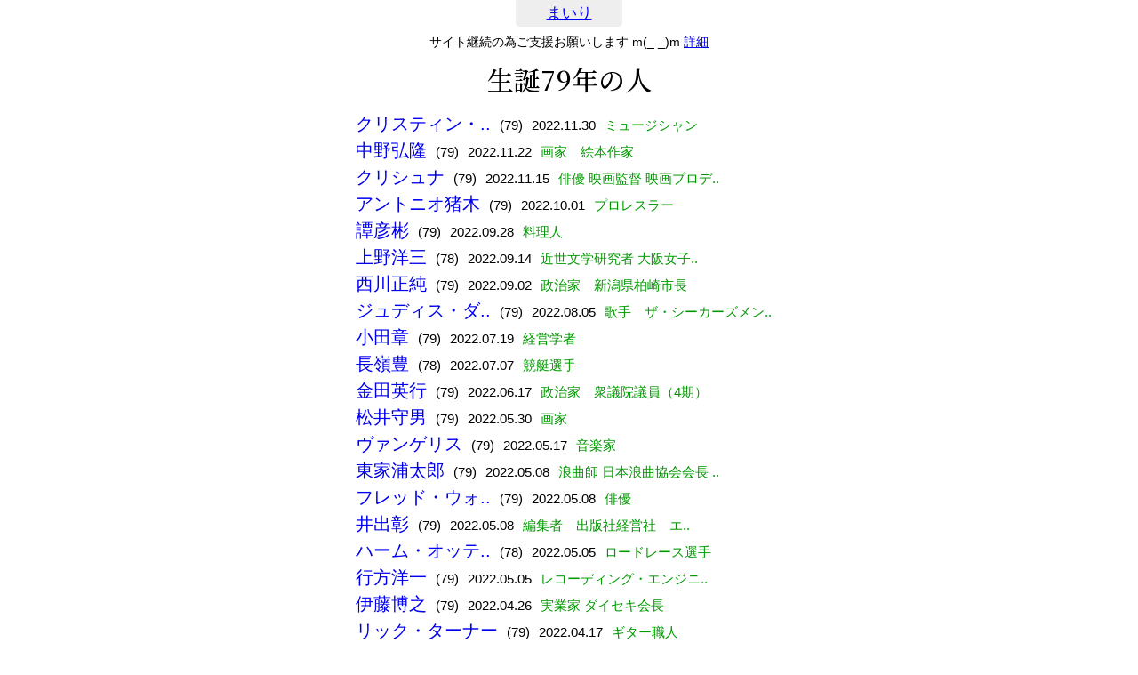

--- FILE ---
content_type: text/html; charset=UTF-8
request_url: https://mairi.me/list/b_after/79
body_size: 42934
content:
<!DOCTYPE html>
<html lang="ja">
<head>
<meta charset="utf-8" />
<meta content="initial-scale=1, minimum-scale=1, width=device-width" name="viewport">
<title>生誕79年の人 - まいり</title>

<link rel="stylesheet" type="text/css" href="/css/init.min.css?v358" />
<link href="https://fonts.googleapis.com/css2?family=Noto+Serif+JP:wght@500&display=swap" rel="stylesheet">
<script src="https://ajax.googleapis.com/ajax/libs/jquery/3.5.1/jquery.min.js"></script>
<link rel="stylesheet" type="text/css" href="/css/page_list.min.css?v358"/>

<script async src="https://pagead2.googlesyndication.com/pagead/js/adsbygoogle.js?client=ca-pub-1886251199839847" crossorigin="anonymous"></script>

<!-- Global site tag (gtag.js) - Google Analytics -->
<script async src="https://www.googletagmanager.com/gtag/js?id=UA-139066677-1"></script>
<script>
    window.dataLayer = window.dataLayer || [];
    function gtag(){dataLayer.push(arguments);}
    gtag('js', new Date());

    gtag('config', 'UA-139066677-1');
</script></head>
<body>
<header>
    	<div><a href="/" class="blue">まいり</a></div>
</header>
<div id="support">サイト継続の為ご支援お願いします m(_ _)m <a href="https://mairi.me/support">詳細</a></div>


<div id="contents">

    <h1 id="page_title">生誕79年の人</h1>

    <div class="listbox">

    <ul class="list">
<li><p><a href="/-/1163860">クリスティン・..</a></p><p>(79)</p><p>2022.11.30</p><p>ミュージシャン</p></li>
<li><p><a href="/-/1163802">中野弘隆</a></p><p>(79)</p><p>2022.11.22</p><p>画家　絵本作家</p></li>
<li><p><a href="/-/1164549">クリシュナ</a></p><p>(79)</p><p>2022.11.15</p><p>俳優 映画監督 映画プロデ..</p></li>
<li><p><a href="/-/1163564">アントニオ猪木</a></p><p>(79)</p><p>2022.10.01</p><p>プロレスラー</p></li>
<li><p><a href="/-/1164271">譚彦彬</a></p><p>(79)</p><p>2022.09.28</p><p>料理人</p></li>
<li><p><a href="/-/1164518">上野洋三</a></p><p>(78)</p><p>2022.09.14</p><p>近世文学研究者 大阪女子..</p></li>
<li><p><a href="/-/1164330">西川正純</a></p><p>(79)</p><p>2022.09.02</p><p>政治家　新潟県柏崎市長</p></li>
<li><p><a href="/-/1164412">ジュディス・ダ..</a></p><p>(79)</p><p>2022.08.05</p><p>歌手　ザ・シーカーズメン..</p></li>
<li><p><a href="/-/1164539">小田章</a></p><p>(79)</p><p>2022.07.19</p><p>経営学者</p></li>
<li><p><a href="/-/1163732">長嶺豊</a></p><p>(78)</p><p>2022.07.07</p><p>競艇選手</p></li>
<li><p><a href="/-/1163354">金田英行</a></p><p>(79)</p><p>2022.06.17</p><p>政治家　衆議院議員（4期）</p></li>
<li><p><a href="/-/1163260">松井守男</a></p><p>(79)</p><p>2022.05.30</p><p>画家</p></li>
<li><p><a href="/-/1163670">ヴァンゲリス</a></p><p>(79)</p><p>2022.05.17</p><p>音楽家</p></li>
<li><p><a href="/-/1163543">東家浦太郎</a></p><p>(79)</p><p>2022.05.08</p><p>浪曲師 日本浪曲協会会長 ..</p></li>
<li><p><a href="/-/1164081">フレッド・ウォ..</a></p><p>(79)</p><p>2022.05.08</p><p>俳優</p></li>
<li><p><a href="/-/1163319">井出彰</a></p><p>(79)</p><p>2022.05.08</p><p>編集者　出版社経営社　エ..</p></li>
<li><p><a href="/-/1164075">ハーム・オッテ..</a></p><p>(78)</p><p>2022.05.05</p><p>ロードレース選手</p></li>
<li><p><a href="/-/1163540">行方洋一</a></p><p>(79)</p><p>2022.05.05</p><p>レコーディング・エンジニ..</p></li>
<li><p><a href="/-/1163526">伊藤博之</a></p><p>(79)</p><p>2022.04.26</p><p>実業家 ダイセキ会長</p></li>
<li><p><a href="/-/1163712">リック・ターナー</a></p><p>(79)</p><p>2022.04.17</p><p>ギター職人</p></li>
<li><p><a href="/-/1163389">アレックス・ギ..</a></p><p>(79)</p><p>2022.04.13</p><p>国際オリンピック委員会委員</p></li>
<li><p><a href="/-/1163404">長谷川貞夫</a></p><p>(79)</p><p>2022.04.08</p><p>分子化学者　東京学芸大学..</p></li>
<li><p><a href="/-/1163129">パトリック・デ..</a></p><p>(79)</p><p>2022.03.31</p><p>写真家</p></li>
<li><p><a href="/-/1163197">菊地信義</a></p><p>(79)</p><p>2022.03.28</p><p>装幀家</p></li>
<li><p><a href="/-/1163180">中村勝行</a></p><p>(79)</p><p>2022.03.11</p><p>脚本家　小説家</p></li>
<li><p><a href="/-/1163443">竹内敏信</a></p><p>(78)</p><p>2022.02.27</p><p>写真家</p></li>
<li><p><a href="/-/1162947">ダニー・オンガ..</a></p><p>(79)</p><p>2022.02.26</p><p>レーシングドライバー</p></li>
<li><p><a href="/-/1162957">朱牟田恒雄</a></p><p>(79)</p><p>2022.02.21</p><p>実業家　毎日新聞社取締役..</p></li>
<li><p><a href="/-/1163170">山本楡美子</a></p><p>(78)</p><p>2022.02.12</p><p>詩人　翻訳家</p></li>
<li><p><a href="/-/1162672">ダグラス・トラ..</a></p><p>(79)</p><p>2022.02.08</p><p>映画監督</p></li>
<li><p><a href="/-/1162273">宮谷内亮一</a></p><p>(79)</p><p>2022.02.05</p><p>北方領土の元島民らでつく..</p></li>
<li><p><a href="/-/1162255">柳原一成</a></p><p>(79)</p><p>2022.01.29</p><p>料理研究家</p></li>
<li><p><a href="/-/1162289">五十嵐勇二</a></p><p>(79)</p><p>2022.01.14</p><p>実業家 マルハニチロホー..</p></li>
<li><p><a href="/-/1162312">中村愼司</a></p><p>(79)</p><p>2022.01.13</p><p>政治家 和歌山県紀の川市..</p></li>
<li><p><a href="/-/1163026">増成隆士</a></p><p>(79)</p><p>2022.01.09</p><p>美学者　筑波大学名誉教授</p></li>
<li><p><a href="/-/1162460">マイク・ネスミス</a></p><p>(78)</p><p>2021.12.10</p><p>ミュージシャン 作詞家 グ..</p></li>
<li><p><a href="/-/1162642">フランク・ウィ..</a></p><p>(79)</p><p>2021.11.28</p><p>イングランド出身の実業家..</p></li>
<li><p><a href="/-/1162532">谷口克広</a></p><p>(78)</p><p>2021.11.24</p><p>歴史家　戦国史研究家</p></li>
<li><p><a href="/-/1162564">徳山諄一</a></p><p>(78)</p><p>2021.11.08</p><p>推理作家　「岡嶋二人」の..</p></li>
<li><p><a href="/-/1162184">鹿野道彦</a></p><p>(79)</p><p>2021.10.21</p><p>政治家 衆議院議員（11期）</p></li>
<li><p><a href="/-/1162250">前田五郎</a></p><p>(79)</p><p>2021.10.17</p><p>お笑い芸人</p></li>
<li><p><a href="/-/1162589">王建民</a></p><p>(78)</p><p>2021.09.28</p><p>中国人民解放軍の軍人</p></li>
<li><p><a href="/-/1162058">田原紘</a></p><p>(79)</p><p>2021.09.20</p><p>ゴルファー</p></li>
<li><p><a href="/-/1161970">碓井哲雄</a></p><p>(79)</p><p>2021.09.11</p><p>箱根駅伝中継の名解説者</p></li>
<li><p><a href="/-/1161940">折田育造</a></p><p>(79)</p><p>2021.09.01</p><p>音楽ディレクター　ユニバ..</p></li>
<li><p><a href="/-/1161853">ロン・ブッシー</a></p><p>(79)</p><p>2021.08.29</p><p>米国ワシントンD.C.出身 ..</p></li>
<li><p><a href="/-/1161772">ビル・フリーハン</a></p><p>(79)</p><p>2021.08.19</p><p>野球選手</p></li>
<li><p><a href="/-/1161890">福島駿介</a></p><p>(79)</p><p>2021.08.19</p><p>建築史学者　琉球大学名誉..</p></li>
<li><p><a href="/-/1161666">井上輝子</a></p><p>(79)</p><p>2021.08.10</p><p>和光大名誉教授 社会学者 ..</p></li>
<li><p><a href="/-/1161614">缶文雄</a></p><p>(79)</p><p>2021.07.30</p><p>実業家　芦森工業代表取締..</p></li>
<li><p><a href="/-/1161566">上原博</a></p><p>(79)</p><p>2021.07.27</p><p>糸満市長</p></li>
<li><p><a href="/-/1161534">那須正幹</a></p><p>(79)</p><p>2021.07.22</p><p>児童文学者</p></li>
<li><p><a href="/-/1162695">岡庭昇</a></p><p>(78)</p><p>2021.07.14</p><p>評論家</p></li>
<li><p><a href="/-/1161447">エイドリアン・..</a></p><p>(79)</p><p>2021.07.08</p><p>イギリスの陸上競技選手　..</p></li>
<li><p><a href="/-/1161433">カルロス・ロイ..</a></p><p>(79)</p><p>2021.07.07</p><p>アルゼンチンのF1ドライバ..</p></li>
<li><p><a href="/-/1161316">李麗仙</a></p><p>(79)</p><p>2021.06.22</p><p>女優“アングラの女王” 唐..</p></li>
<li><p><a href="/-/1163141">湯川英一</a></p><p>(78)</p><p>2021.06.20</p><p>実業家　株式会社クオカー..</p></li>
<li><p><a href="/-/1161212">尾崎俊治</a></p><p>(79)</p><p>2021.06.10</p><p>工学者　工学博士　信頼性..</p></li>
<li><p><a href="/-/1160813">片岡秀太郎</a></p><p>(79)</p><p>2021.05.23</p><p>二代目片岡秀太郎　歌舞伎..</p></li>
<li><p><a href="/-/1160672">門田衛士</a></p><p>(79)</p><p>2021.05.19</p><p>元共同通信社専務理事</p></li>
<li><p><a href="/-/1161304">大澤善隆</a></p><p>(79)</p><p>2021.05.16</p><p>政治家 桐生市長</p></li>
<li><p><a href="/-/1160449">森田章義</a></p><p>(79)</p><p>2021.04.29</p><p>元愛知製鋼社長、会長 元..</p></li>
<li><p><a href="/-/1160224">ジャグディシュ..</a></p><p>(79)</p><p>2021.04.26</p><p>インドの乗用車最大手マル..</p></li>
<li><p><a href="/-/1159837">重野安正</a></p><p>(79)</p><p>2021.04.09</p><p>元社民党幹事長 元衆議院..</p></li>
<li><p><a href="/-/1160554">朝倉尚</a></p><p>(79)</p><p>2021.04.09</p><p>日本中世文学の研究者 広..</p></li>
<li><p><a href="/-/1159671">ベルトラン・タ..</a></p><p>(79)</p><p>2021.03.25</p><p>映画監督 脚本家</p></li>
<li><p><a href="/-/1159663">東山絋久</a></p><p>(79)</p><p>2021.03.23</p><p>京都大名誉教授 元読売教..</p></li>
<li><p><a href="/-/1159667">東山紘久</a></p><p>(79)</p><p>2021.03.23</p><p>臨床心理学者 臨床心理士</p></li>
<li><p><a href="/-/1159594">皇達也</a></p><p>(79)</p><p>2021.03.21</p><p>テレビプロデューサー 元..</p></li>
<li><p><a href="/-/1159429">山崎広太郎</a></p><p>(79)</p><p>2021.03.11</p><p>元福岡市長、元衆議院議員</p></li>
<li><p><a href="/-/1158960">チック・コリア</a></p><p>(79)</p><p>2021.02.09</p><p>米国のジャズピアニスト</p></li>
<li><p><a href="/-/1159179">エリオット・メ..</a></p><p>(79)</p><p>2021.02.07</p><p>米音楽プロデューサー 録..</p></li>
<li><p><a href="/-/1158725">マルギッタ・グ..</a></p><p>(79)</p><p>2021.01.26</p><p>東ドイツの陸上競技選手 1..</p></li>
<li><p><a href="/-/1158643">浦野烋興</a></p><p>(79)</p><p>2021.01.25</p><p>政治家 衆議院議員（6期）..</p></li>
<li><p><a href="/-/1158943">寺尾正大</a></p><p>(78)</p><p>2021.01.24</p><p>警察官 オウムの地下鉄サ..</p></li>
<li><p><a href="/-/1159639">西村玲子</a></p><p>(79)</p><p>2021.01.24</p><p>大阪生まれのイラストレー..</p></li>
<li><p><a href="/-/1158592">沖久也</a></p><p>(79)</p><p>2021.01.22</p><p>福井大名誉教授　錯体化学</p></li>
<li><p><a href="/-/1158561">ナタリー・ドロン</a></p><p>(79)</p><p>2021.01.21</p><p>フランスの女優 アラン・..</p></li>
<li><p><a href="/-/1158531">伊藤英成</a></p><p>(79)</p><p>2021.01.19</p><p>本名・ひでなり:愛知県出..</p></li>
<li><p><a href="/-/1158559">山根敬祐</a></p><p>(79)</p><p>2021.01.13</p><p>元東日本銀行常務</p></li>
<li><p><a href="/-/1158404">マイケル・アプ..</a></p><p>(79)</p><p>2021.01.07</p><p>映画出身の映画監督</p></li>
<li><p><a href="/-/1158319">結城哲也</a></p><p>(79)</p><p>2021.01.04</p><p>お笑いタレント 俳優 元チ..</p></li>
<li><p><a href="/-/1158278">モディボ・ケイタ</a></p><p>(79)</p><p>2021.01.02</p><p>マリ共和国の政治家 第8代..</p></li>
<li><p><a href="/-/1161379">永利新一</a></p><p>(79)</p><p>2021.</p><p>実業家　公認会計士　税理..</p></li>
<li><p><a href="/-/1158146">ムハンマド・ム..</a></p><p>(79)</p><p>2020.12.22</p><p>シリアの政治家 首相</p></li>
<li><p><a href="/-/1158066">原田実雄</a></p><p>(79)</p><p>2020.12.21</p><p>ハラダジム会長</p></li>
<li><p><a href="/-/1158130">チャド・スチュ..</a></p><p>(79)</p><p>2020.12.20</p><p>歌手 チャド＆ジェレミー..</p></li>
<li><p><a href="/-/1157992">岡田武夫</a></p><p>(79)</p><p>2020.12.18</p><p>カトリック教会聖職者</p></li>
<li><p><a href="/-/1158036">スタンリー・カ..</a></p><p>(79)</p><p>2020.12.17</p><p>ジャズピアニスト</p></li>
<li><p><a href="/-/1157972">鳴海広道</a></p><p>(79)</p><p>2020.12.15</p><p>青森県黒石市長</p></li>
<li><p><a href="/-/1157792">目片信</a></p><p>(79)</p><p>2020.12.08</p><p>自民党衆院議員　大津市長</p></li>
<li><p><a href="/-/1157814">ダグ・スコット</a></p><p>(79)</p><p>2020.12.07</p><p>イギリスの登山家</p></li>
<li><p><a href="/-/1157721">パット・パター..</a></p><p>(79)</p><p>2020.12.02</p><p>カナダ プロレスラー</p></li>
<li><p><a href="/-/1157732">ザファルラ・カ..</a></p><p>(79)</p><p>2020.12.02</p><p>パキスタンの政治家 首相</p></li>
<li><p><a href="/-/1157768">吉橋和夫</a></p><p>(79)</p><p>2020.12.02</p><p>キッコーマン執行役員</p></li>
<li><p><a href="/-/1157600">木村義一</a></p><p>(79)</p><p>2020.11.23</p><p>ザ・パック社長</p></li>
<li><p><a href="/-/1157498">ワリード・ムア..</a></p><p>(79)</p><p>2020.11.16</p><p>シリア副首相兼外相</p></li>
<li><p><a href="/-/1157499">ワリード・アル..</a></p><p>(79)</p><p>2020.11.16</p><p>シリアの政治家 外交官</p></li>
<li><p><a href="/-/1157337">村住直孝</a></p><p>(79)</p><p>2020.11.03</p><p>野村証券副社長</p></li>
<li><p><a href="/-/1157898">坂本導聡</a></p><p>(79)</p><p>2020.11.02</p><p>大蔵官僚 経済企画庁総合..</p></li>
<li><p><a href="/-/1157336">河本隆雄</a></p><p>(79)</p><p>2020.11.01</p><p>日本バンテン創業者</p></li>
<li><p><a href="/-/1157136">比嘉勝秀</a></p><p>(79)</p><p>2020.10.20</p><p>沖縄県議　自民党県連幹事長</p></li>
<li><p><a href="/-/1157140">竹内三郎</a></p><p>(79)</p><p>2020.10.17</p><p>元日本弁理士会会長</p></li>
<li><p><a href="/-/1156941">バニー・リー</a></p><p>(79)</p><p>2020.10.06</p><p>ジャマイカの音楽プロデュ..</p></li>
<li><p><a href="/-/1157097">日田邦男</a></p><p>(79)</p><p>2020.10.</p><p>ストリップポスター絵師</p></li>
<li><p><a href="/-/1156817">ヘレン・レディ</a></p><p>(78)</p><p>2020.09.29</p><p>オーストラリア・メルボル..</p></li>
<li><p><a href="/-/1156855">川村二郎</a></p><p>(79)</p><p>2020.09.29</p><p>朝日新聞記者出身の文筆家..</p></li>
<li><p><a href="/-/1156871">竹内毅</a></p><p>(79)</p><p>2020.09.25</p><p>元電通取締役</p></li>
<li><p><a href="/-/1156713">ロイ・ヘッド</a></p><p>(79)</p><p>2020.09.21</p><p>アメリカ合衆国の歌手</p></li>
<li><p><a href="/-/1156382">ジョン・トンプ..</a></p><p>(78)</p><p>2020.08.30</p><p>米国 大学バスケットボー..</p></li>
<li><p><a href="/-/1156296">沖至</a></p><p>(78)</p><p>2020.08.25</p><p>ジャズ・トランペット奏者..</p></li>
<li><p><a href="/-/1156325">山川文太</a></p><p>(79)</p><p>2020.08.23</p><p>詩人 山之口貘賞受賞者</p></li>
<li><p><a href="/-/1156216">稲田稔</a></p><p>(79)</p><p>2020.08.20</p><p>連合熊本会長</p></li>
<li><p><a href="/-/1156178">ニコライ・グベ..</a></p><p>(78)</p><p>2020.08.16</p><p>ロシア(旧ソ連)の俳優 映..</p></li>
<li><p><a href="/-/1156313">中村光男</a></p><p>(79)</p><p>2020.08.13</p><p>建築家 株式会社日建設計..</p></li>
<li><p><a href="/-/1155766">田中龍彦</a></p><p>(79)</p><p>2020.07.22</p><p>実業家 元マルハニチロホ..</p></li>
<li><p><a href="/-/1155696">ダグ・ロジャース</a></p><p>(79)</p><p>2020.07.20</p><p>カナダの柔道家 1964年東..</p></li>
<li><p><a href="/-/1156096">東國恵</a></p><p>(79)</p><p>2020.07.14</p><p>徳島大学名誉教授書家</p></li>
<li><p><a href="/-/1155614">東南光</a></p><p>(79)</p><p>2020.07.14</p><p>書家 徳島大学名誉教授</p></li>
<li><p><a href="/-/1155660">エディ・ゲイル</a></p><p>(79)</p><p>2020.07.10</p><p>アメリカ合衆国のジャズト..</p></li>
<li><p><a href="/-/1155571">山口克彦</a></p><p>(79)</p><p>2020.07.10</p><p>京都工芸繊維大名誉教授　..</p></li>
<li><p><a href="/-/1156520">豊岡秀訓</a></p><p>(79)</p><p>2020.07.08</p><p>麻酔科医 帝京大学医学部..</p></li>
<li><p><a href="/-/1156306">河原崎次郎</a></p><p>(79)</p><p>2020.07.</p><p>俳優　俳優座花の15期生</p></li>
<li><p><a href="/-/1155349">井上正子</a></p><p>(79)</p><p>2020.06.30</p><p>脚本家</p></li>
<li><p><a href="/-/1155257">阿部海鶴</a></p><p>(79)</p><p>2020.06.23</p><p>書家</p></li>
<li><p><a href="/-/1155189">マリオ・コルソ</a></p><p>(78)</p><p>2020.06.20</p><p>イタリアのサッカー選手 ..</p></li>
<li><p><a href="/-/1155175">趙海一</a></p><p>(79)</p><p>2020.06.19</p><p>韓国の小説家</p></li>
<li><p><a href="/-/1154995">トニー・ダン</a></p><p>(78)</p><p>2020.06.08</p><p>サッカー選手</p></li>
<li><p><a href="/-/1157227">近藤正昭</a></p><p>(79)</p><p>2020.06.06</p><p>弁護士</p></li>
<li><p><a href="/-/1154766">ロン・スミス</a></p><p>(79)</p><p>2020.05.28</p><p>ディーン・スミス監督の父親</p></li>
<li><p><a href="/-/1154750">赤澤立三</a></p><p>(79)</p><p>2020.05.22</p><p>西東京市文化芸術振興会代..</p></li>
<li><p><a href="/-/1160583">フリオ・アンギ..</a></p><p>(78)</p><p>2020.05.16</p><p>スペイン 政治家</p></li>
<li><p><a href="/-/1154575">本郷良直</a></p><p>(79)</p><p>2020.05.16</p><p>高校野球審判員 日本高等..</p></li>
<li><p><a href="/-/1154938">デレク・ローレ..</a></p><p>(78)</p><p>2020.05.13</p><p>ウィッシュボーン・アッシ..</p></li>
<li><p><a href="/-/1154405">松田利之</a></p><p>(79)</p><p>2020.05.06</p><p>実業家 小田急電鉄社長</p></li>
<li><p><a href="/-/1160100">ハミルトン・ボ..</a></p><p>(78)</p><p>2020.04.24</p><p>アメリカ合衆国 パーカッ..</p></li>
<li><p><a href="/-/1154167">森田明彦</a></p><p>(79)</p><p>2020.04.24</p><p>ジャーナリスト 毎日新聞..</p></li>
<li><p><a href="/-/1154914">佐古一洌</a></p><p>(79)</p><p>2020.04.23</p><p>神職 前学校法人皇學館理..</p></li>
<li><p><a href="/-/1153952">ライセニア・ガ..</a></p><p>(79)</p><p>2020.04.21</p><p>フィジーの政治家 同国首..</p></li>
<li><p><a href="/-/1153903">津島園子</a></p><p>(78)</p><p>2020.04.20</p><p>太宰治の長女</p></li>
<li><p><a href="/-/1153993">ルイス・ヴァン..</a></p><p>(79)</p><p>2020.04.12</p><p>オランダのピアニスト</p></li>
<li><p><a href="/-/1153765">グレン・ベッカ..</a></p><p>(79)</p><p>2020.04.12</p><p>MLB選手 内野手</p></li>
<li><p><a href="/-/1153817">藪崎努</a></p><p>(79)</p><p>2020.04.10</p><p>物理学者 京都大学名誉教授</p></li>
<li><p><a href="/-/1153720">堀部正幸</a></p><p>(79)</p><p>2020.04.07</p><p>壽屋呉服店主</p></li>
<li><p><a href="/-/1153723">井手明彦</a></p><p>(78)</p><p>2020.04.02</p><p>実業家 三菱マテリアル社..</p></li>
<li><p><a href="/-/1153444">トニー・ラッター</a></p><p>(78)</p><p>2020.03.24</p><p>イギリスのオートバイレー..</p></li>
<li><p><a href="/-/1153429">朝倉正昭</a></p><p>(79)</p><p>2020.03.15</p><p>教育学者 国士舘大学体育..</p></li>
<li><p><a href="/-/1153468">田村捷利</a></p><p>(79)</p><p>2020.03.11</p><p>機械工学者 上智大学名誉..</p></li>
<li><p><a href="/-/1153134">杜雨露</a></p><p>(79)</p><p>2020.02.21</p><p>中国の俳優</p></li>
<li><p><a href="/-/1152963">久保潔</a></p><p>(78)</p><p>2020.02.14</p><p>読売新聞東京本社元論説委..</p></li>
<li><p><a href="/-/1152934">ジョセフ・シャ..</a></p><p>(79)</p><p>2020.02.11</p><p>南アフリカ共和国のミュー..</p></li>
<li><p><a href="/-/1154166">福原進</a></p><p>(79)</p><p>2020.02.06</p><p>映画監督</p></li>
<li><p><a href="/-/1152904">フェリックス・..</a></p><p>(79)</p><p>2020.01.29</p><p>フランスの美術商 美術史家</p></li>
<li><p><a href="/-/1152568">高木守道</a></p><p>(78)</p><p>2020.01.17</p><p>プロ野球選手 内野手 監督..</p></li>
<li><p><a href="/-/1152481">小林洋右</a></p><p>(79)</p><p>2020.01.04</p><p>実業家　エフエム群馬会長</p></li>
<li><p><a href="/-/1152349">井上善夫</a></p><p>(78)</p><p>2019.12.31</p><p>プロ野球の左腕快速球投手..</p></li>
<li><p><a href="/-/1152386">森田洋司</a></p><p>(78)</p><p>2019.12.31</p><p>鳴門教育大特任教授</p></li>
<li><p><a href="/-/1152233">クローディーヌ..</a></p><p>(78)</p><p>2019.12.18</p><p>フランス・パリ出身の女優..</p></li>
<li><p><a href="/-/1152089">柴田駿</a></p><p>(78)</p><p>2019.12.11</p><p>大阪府出身 フランス映画..</p></li>
<li><p><a href="/-/1151990">ロサ・モレナ</a></p><p>(78)</p><p>2019.12.04</p><p>歌手</p></li>
<li><p><a href="/-/1151762">ベラ・クレメンテ</a></p><p>(78)</p><p>2019.11.16</p><p>野球・ロベルト・クレメン..</p></li>
<li><p><a href="/-/1151697">平川幸男</a></p><p>(78)</p><p>2019.11.11</p><p>漫才師 「Wヤング」メンバー</p></li>
<li><p><a href="/-/1151626">フリーデマン・..</a></p><p>(78)</p><p>2019.11.03</p><p>指揮者</p></li>
<li><p><a href="/-/1151562">関根隆範</a></p><p>(78)</p><p>2019.10.29</p><p>東京都出身 ブラジル講道..</p></li>
<li><p><a href="/-/1151519">近藤隆彦</a></p><p>(78)</p><p>2019.10.22</p><p>実業家　長谷川香料社長　..</p></li>
<li><p><a href="/-/1151307">ロバート・フォ..</a></p><p>(78)</p><p>2019.10.11</p><p>米俳優「ジャッキー・ブラ..</p></li>
<li><p><a href="/-/1151152">上田信雅</a></p><p>(78)</p><p>2019.09.26</p><p>政治家 砺波市長</p></li>
<li><p><a href="/-/1150799">アキリシ・ポヒバ</a></p><p>(78)</p><p>2019.09.12</p><p>トンガ首相</p></li>
<li><p><a href="/-/1150791">楳田晴彦</a></p><p>(78)</p><p>2019.09.08</p><p>囲碁棋士九段</p></li>
<li><p><a href="/-/1150583">フランコ・コロ..</a></p><p>(78)</p><p>2019.08.30</p><p>ボディビルダー 俳優</p></li>
<li><p><a href="/-/1150535">平池秀光</a></p><p>(78)</p><p>2019.08.26</p><p>県議会議長</p></li>
<li><p><a href="/-/1150301">田中敬一郎</a></p><p>(78)</p><p>2019.07.31</p><p>大同特殊鋼副社長 </p></li>
<li><p><a href="/-/1150258">ニック・ブオニ..</a></p><p>(78)</p><p>2019.07.30</p><p>フットボール選手</p></li>
<li><p><a href="/-/1150654">佐藤雅美</a></p><p>(78)</p><p>2019.07.29</p><p>兵庫県出身の時代小説作家..</p></li>
<li><p><a href="/-/1150195">ヨルマ・キンヌ..</a></p><p>(77)</p><p>2019.07.25</p><p>フィンランドの陸上競技選手</p></li>
<li><p><a href="/-/1150168">梶井純</a></p><p>(78)</p><p>2019.07.23</p><p>漫画評論家</p></li>
<li><p><a href="/-/1150236">工藤徹一</a></p><p>(78)</p><p>2019.07.21</p><p>東京大名誉教授 材料科学</p></li>
<li><p><a href="/-/1152318">白石雅也</a></p><p>(78)</p><p>2019.07.17</p><p>愛媛大名誉教授 愛媛大農..</p></li>
<li><p><a href="/-/1149748">永山勇</a></p><p>(78)</p><p>2019.06.17</p><p>実業家 南日本新聞社長</p></li>
<li><p><a href="/-/1149629">ドクター・ジョン</a></p><p>(77)</p><p>2019.06.06</p><p>ミュージシャン</p></li>
<li><p><a href="/-/1149581">栃本武良</a></p><p>(78)</p><p>2019.05.28</p><p>生物学者</p></li>
<li><p><a href="/-/1149507">フランソワ・ヴ..</a></p><p>(77)</p><p>2019.05.27</p><p>フランス語作家 映画監督</p></li>
<li><p><a href="/-/1149469">北島政樹</a></p><p>(77)</p><p>2019.05.21</p><p>医学者（医学博士） 外科..</p></li>
<li><p><a href="/-/1160525">マイク・ヴィル..</a></p><p>(77)</p><p>2019.05.14</p><p>アメリカ合衆国 ギタリスト</p></li>
<li><p><a href="/-/1149522">宮沢明子</a></p><p>(77)</p><p>2019.04.23</p><p>モーツァルトの優れた演奏..</p></li>
<li><p><a href="/-/1149102">ビッグ・ジョン..</a></p><p>(77)</p><p>2019.04.22</p><p>プロレスラー</p></li>
<li><p><a href="/-/1150431">野口晴利</a></p><p>(78)</p><p>2019.04.13</p><p>経済学者 帝塚山大学心理..</p></li>
<li><p><a href="/-/1149773">前田満夫</a></p><p>(77)</p><p>2019.04.06</p><p>株式会社マエダオート社長</p></li>
<li><p><a href="/-/1149028">山下努</a></p><p>(78)</p><p>2019.04.05</p><p>東北大名誉教授 超電導エ..</p></li>
<li><p><a href="/-/1149364">タニア・マレット</a></p><p>(77)</p><p>2019.03.31</p><p>イギリスの女優</p></li>
<li><p><a href="/-/1148886">浅田弘隆</a></p><p>(78)</p><p>2019.03.31</p><p>政治家 北海道天塩町長</p></li>
<li><p><a href="/-/1148887">山下登</a></p><p>(78)</p><p>2019.03.30</p><p>京都府野球連盟理事専務 ..</p></li>
<li><p><a href="/-/1148996">ビル・アイルズ</a></p><p>(78)</p><p>2019.03.28</p><p>オージェイズのオリジナル..</p></li>
<li><p><a href="/-/1148797">ラリー・コーエン</a></p><p>(77)</p><p>2019.03.23</p><p>映画監督 脚本家 プロデュ..</p></li>
<li><p><a href="/-/1148745">服部靖夫</a></p><p>(78)</p><p>2019.03.15</p><p>セイコーエプソン副社長</p></li>
<li><p><a href="/-/1148627">砂川しげひさ</a></p><p>(77)</p><p>2019.03.06</p><p>漫画家</p></li>
<li><p><a href="/-/1148716">清原弘子</a></p><p>(78)</p><p>2019.03.05</p><p>清原和博(元プロ野球選手)..</p></li>
<li><p><a href="/-/1148461">加納実紀代</a></p><p>(78)</p><p>2019.02.22</p><p>女性史研究家 敬和学園大..</p></li>
<li><p><a href="/-/1148508">山下泉</a></p><p>(78)</p><p>2019.02.20</p><p>多摩美術大名教授 建築家</p></li>
<li><p><a href="/-/1148367">ブルーノ・ガンツ</a></p><p>(77)</p><p>2019.02.15</p><p>スイスの俳優「ベルリン・..</p></li>
<li><p><a href="/-/1148066">エドウィン・バ..</a></p><p>(77)</p><p>2019.01.21</p><p>米国のキーボード奏者</p></li>
<li><p><a href="/-/1148097">和唐正勝</a></p><p>(78)</p><p>2019.01.18</p><p>宇都宮大名誉教授 日本教..</p></li>
<li><p><a href="/-/1147974">メル・ストット..</a></p><p>(77)</p><p>2019.01.13</p><p>米国のプロ野球選手（投手..</p></li>
<li><p><a href="/-/1147953">六角鬼丈</a></p><p>(77)</p><p>2019.01.12</p><p>東京生まれの建築家 東京..</p></li>
<li><p><a href="/-/1147930">中村勝</a></p><p>(78)</p><p>2019.01.10</p><p>フリーライター 京都新聞..</p></li>
<li><p><a href="/-/1147920">青山丘</a></p><p>(77)</p><p>2019.01.09</p><p>政治家</p></li>
<li><p><a href="/-/1147935">天地総子</a></p><p>(78)</p><p>2019.01.06</p><p>歌手 女優 声優 </p></li>
<li><p><a href="/-/1147867">竹内博明</a></p><p>(78)</p><p>2019.01.04</p><p>医学者 香川大学副学長 名..</p></li>
<li><p><a href="/-/1153228">神先頌向</a></p><p>(78)</p><p>2019.</p><p>元東映太秦映像社長 「水..</p></li>
<li><p><a href="/-/1147803">榛葉公子</a></p><p>(77)</p><p>2018.12.29</p><p>榛葉賀津也国民民主党参院..</p></li>
<li><p><a href="/-/1147774">二階怜子</a></p><p>(77)</p><p>2018.12.26</p><p>二階俊博幹事長の妻</p></li>
<li><p><a href="/-/1147791">ジェリー・リオ..</a></p><p>(77)</p><p>2018.12.24</p><p>米の歌手 音楽プロデュー..</p></li>
<li><p><a href="/-/1147784">パディ・アシュ..</a></p><p>(77)</p><p>2018.12.22</p><p>イギリスの元自由自民党党首</p></li>
<li><p><a href="/-/1147662">ロドニー・カゲ..</a></p><p>(77)</p><p>2018.12.09</p><p>日系人俳優</p></li>
<li><p><a href="/-/1148286">山尾孝雄</a></p><p>(77)</p><p>2018.12.09</p><p>元阪神タイガース選手</p></li>
<li><p><a href="/-/1147584">山田紀之</a></p><p>(77)</p><p>2018.12.07</p><p>政治家 新潟県糸魚川市長</p></li>
<li><p><a href="/-/1147575">井上菊次郎</a></p><p>(77)</p><p>2018.12.05</p><p>能楽師 和泉流狂言師</p></li>
<li><p><a href="/-/1147632">木原征治</a></p><p>(77)</p><p>2018.12.04</p><p>フィールドホッケー選手 ..</p></li>
<li><p><a href="/-/1147480">ベルナルド・ベ..</a></p><p>(77)</p><p>2018.11.26</p><p>イタリアの映画監督</p></li>
<li><p><a href="/-/1147618">佃龍彦</a></p><p>(77)</p><p>2018.11.26</p><p>安田火災海上保険常務</p></li>
<li><p><a href="/-/1147431">矢野豊</a></p><p>(77)</p><p>2018.11.14</p><p>三重テレビ「夏の高校野球..</p></li>
<li><p><a href="/-/1147382">竹岡徹二</a></p><p>(77)</p><p>2018.11.14</p><p>弘電社社長 三菱電機取締役</p></li>
<li><p><a href="/-/1147322">グレン・シュワ..</a></p><p>(77)</p><p>2018.11.02</p><p>パシフィック・ガス&エレ..</p></li>
<li><p><a href="/-/1147203">中野勝之</a></p><p>(77)</p><p>2018.10.29</p><p>政治家 愛知県豊川市長</p></li>
<li><p><a href="/-/1147111">西信三</a></p><p>(77)</p><p>2018.10.11</p><p>北海道大名誉教授 腫瘍生..</p></li>
<li><p><a href="/-/1147002">河西瑛一郎</a></p><p>(77)</p><p>2018.10.05</p><p>元毎日新聞東京本社販売企..</p></li>
<li><p><a href="/-/1146890">永瀬美津子</a></p><p>(77)</p><p>2018.09.20</p><p>永瀬正敏の母</p></li>
<li><p><a href="/-/1146806">増田寿男</a></p><p>(77)</p><p>2018.09.15</p><p>前法政大総長</p></li>
<li><p><a href="/-/1146830">増田壽男</a></p><p>(77)</p><p>2018.09.15</p><p>経済学者 法政大学名誉教..</p></li>
<li><p><a href="/-/1146661">橋本健蔵</a></p><p>(77)</p><p>2018.09.09</p><p>剣道範士八段</p></li>
<li><p><a href="/-/1146656">盛中国</a></p><p>(77)</p><p>2018.09.07</p><p>中国を代表するバイオリニ..</p></li>
<li><p><a href="/-/1146612">岡本敏一</a></p><p>(77)</p><p>2018.09.05</p><p>畜産学者 広島大学名誉教授</p></li>
<li><p><a href="/-/1146675">過足満雄</a></p><p>(77)</p><p>2018.08.29</p><p>実業家 郡山大新青果社長 ..</p></li>
<li><p><a href="/-/1146163">立木正夫</a></p><p>(77)</p><p>2018.08.06</p><p>岡山県出身 サントリー専..</p></li>
<li><p><a href="/-/1149109">中山至</a></p><p>(77)</p><p>2018.08.06</p><p>北野建設株式会社元常務取..</p></li>
<li><p><a href="/-/1146116">松田宏</a></p><p>(77)</p><p>2018.08.05</p><p>新潮社常務</p></li>
<li><p><a href="/-/1146119">福井逸治</a></p><p>(77)</p><p>2018.08.04</p><p>元毎日新聞特別報道部長 ..</p></li>
<li><p><a href="/-/1145844">堀佳一</a></p><p>(77)</p><p>2018.07.09</p><p>三菱商事取締役</p></li>
<li><p><a href="/-/1145489">西上好彦</a></p><p>(77)</p><p>2018.06.30</p><p>退役囲碁棋士九段</p></li>
<li><p><a href="/-/1145329">三木善彦</a></p><p>(76)</p><p>2018.06.24</p><p>大阪大名誉教授 臨床心理学</p></li>
<li><p><a href="/-/1145393">川端正男</a></p><p>(77)</p><p>2018.06.22</p><p>元フジクラ副社長</p></li>
<li><p><a href="/-/1145311">ウェイン・ドッ..</a></p><p>(76)</p><p>2018.06.12</p><p>米ジャズバス奏者</p></li>
<li><p><a href="/-/1145146">ウェイン・ドッ..</a></p><p>(76)</p><p>2018.06.11</p><p>米ジャズピアニスト</p></li>
<li><p><a href="/-/1145033">林三樹雄</a></p><p>(77)</p><p>2018.06.03</p><p>元大和紡績(現ダイワホー..</p></li>
<li><p><a href="/-/1160931">ポルディ・ビルド</a></p><p>(76)</p><p>2018.06.01</p><p>アルゼンチン 作家 詩人</p></li>
<li><p><a href="/-/1144961">梶本日出夫</a></p><p>(77)</p><p>2018.05.27</p><p>神戸市副市長</p></li>
<li><p><a href="/-/1144871">野崎幸助</a></p><p>(77)</p><p>2018.05.24</p><p>紀州のドンファン 和歌山..</p></li>
<li><p><a href="/-/1144764">山口英夫</a></p><p>(76)</p><p>2018.05.20</p><p>将棋の八段 「英ちゃん流..</p></li>
<li><p><a href="/-/1145039">キャロル・マン</a></p><p>(77)</p><p>2018.05.20</p><p>米プロゴルファー</p></li>
<li><p><a href="/-/1160617">イヤード・アッ..</a></p><p>(76)</p><p>2018.05.18</p><p>イラク 軍人 参謀総長</p></li>
<li><p><a href="/-/1144768">ジャン＝クロー..</a></p><p>(76)</p><p>2018.05.15</p><p>仏作家</p></li>
<li><p><a href="/-/1144655">上地安昭</a></p><p>(77)</p><p>2018.05.14</p><p>兵庫教育大名誉教授 臨床..</p></li>
<li><p><a href="/-/1144619">高橋啓悟</a></p><p>(77)</p><p>2018.05.12</p><p>日本電工社長</p></li>
<li><p><a href="/-/1144838">鎌田隆</a></p><p>(77)</p><p>2018.05.10</p><p>沖縄県ベトナム友好協会長..</p></li>
<li><p><a href="/-/1160359">チャーリー・ラ..</a></p><p>(76)</p><p>2018.05.07</p><p>カナダ 博物学者</p></li>
<li><p><a href="/-/1144610">アビ・オファリム</a></p><p>(76)</p><p>2018.05.05</p><p>シンデレラロックフェラー..</p></li>
<li><p><a href="/-/1144423">安部正一</a></p><p>(77)</p><p>2018.05.04</p><p>神戸市出身 住友倉庫会長</p></li>
<li><p><a href="/-/1144562">トニー・スティ..</a></p><p>(77)</p><p>2018.05.04</p><p>元オールブラックス選手 ..</p></li>
<li><p><a href="/-/1144401">井上堯之</a></p><p>(77)</p><p>2018.05.02</p><p>「ザ・スパイダース」ギタ..</p></li>
<li><p><a href="/-/1143972">ジグジドゥ・ム..</a></p><p>(76)</p><p>2018.04.09</p><p>横綱白鵬関の父 モンゴル..</p></li>
<li><p><a href="/-/1143969">藤田長</a></p><p>(77)</p><p>2018.04.08</p><p>矢引建設工業取締役</p></li>
<li><p><a href="/-/1144461">小池清治</a></p><p>(76)</p><p>2018.04.05</p><p>日本語学者 宇都宮大学名..</p></li>
<li><p><a href="/-/1144829">東家夢助</a></p><p>(77)</p><p>2018.03.31</p><p>落語家</p></li>
<li><p><a href="/-/1143579">中島宏</a></p><p>(77)</p><p>2018.03.07</p><p>陶芸家 人間国宝</p></li>
<li><p><a href="/-/1143610">塚本範男</a></p><p>(77)</p><p>2018.03.02</p><p>ツムラ取締役</p></li>
<li><p><a href="/-/1143529">中村恭郎</a></p><p>(77)</p><p>2018.03.01</p><p>森永製菓取締役</p></li>
<li><p><a href="/-/1143441">林家ライス</a></p><p>(77)</p><p>2018.02.24</p><p>漫才コンビ 林家ライス・..</p></li>
<li><p><a href="/-/1143645">河合邦光</a></p><p>(77)</p><p>2018.02.21</p><p>兵庫県立芦屋高校校長</p></li>
<li><p><a href="/-/1143493">高山満江</a></p><p>(77)</p><p>2018.02.19</p><p>高山俊隆三和ホールディン..</p></li>
<li><p><a href="/-/1143404">蓮見治雄</a></p><p>(77)</p><p>2018.02.17</p><p>東京外国語大名誉教授 モ..</p></li>
<li><p><a href="/-/1143325">松尾雅彦</a></p><p>(77)</p><p>2018.02.12</p><p>カルビー社長</p></li>
<li><p><a href="/-/1143261">ミッキー・ジョ..</a></p><p>(76)</p><p>2018.02.07</p><p>ボブ・ディランのドラマー..</p></li>
<li><p><a href="/-/1143238">久保板観</a></p><p>(77)</p><p>2018.02.04</p><p>映画看板師</p></li>
<li><p><a href="/-/1143260">エズモンド・ブ..</a></p><p>(77)</p><p>2018.02.04</p><p>象牙密輸調査活動の研究者</p></li>
<li><p><a href="/-/1143113">岡部幸明</a></p><p>(76)</p><p>2018.01.26</p><p>東京五輪競泳男子800メー..</p></li>
<li><p><a href="/-/1143035">林田晋</a></p><p>(77)</p><p>2018.01.22</p><p>山陽特殊製鋼副社長</p></li>
<li><p><a href="/-/1143051">村井恒夫</a></p><p>(77)</p><p>2018.01.21</p><p>綜合警備保障ALSOK会長</p></li>
<li><p><a href="/-/1142988">ジム・ロッドフ..</a></p><p>(76)</p><p>2018.01.20</p><p>アージェントのベーシスト</p></li>
<li><p><a href="/-/1142991">マリオ・ペルニ..</a></p><p>(76)</p><p>2018.01.09</p><p>美学者 哲学者</p></li>
<li><p><a href="/-/1143009">間田泰弘</a></p><p>(77)</p><p>2018.01.09</p><p>広島大名誉教授 技術教育</p></li>
<li><p><a href="/-/1142866">古田富久</a></p><p>(76)</p><p>2017.12.31</p><p>紀陽銀行常務</p></li>
<li><p><a href="/-/1142945">重信弘毅</a></p><p>(76)</p><p>2017.12.28</p><p>東邦大名誉教授 薬物学</p></li>
<li><p><a href="/-/1142860">吉本忠義</a></p><p>(76)</p><p>2017.12.26</p><p>田辺市議会議長 龍神村議..</p></li>
<li><p><a href="/-/1142682">園木宏志</a></p><p>(76)</p><p>2017.12.20</p><p>毎日新聞東京本社制作局長</p></li>
<li><p><a href="/-/1142622">雨宮紘一</a></p><p>(76)</p><p>2017.12.12</p><p>倉敷市議</p></li>
<li><p><a href="/-/1142748">山口勇</a></p><p>(76)</p><p>2017.12.12</p><p>大和製缶副社長</p></li>
<li><p><a href="/-/1142581">白石裕</a></p><p>(76)</p><p>2017.12.10</p><p>囲碁棋士</p></li>
<li><p><a href="/-/1142752">松本信之</a></p><p>(76)</p><p>2017.12.04</p><p>京丹後市議</p></li>
<li><p><a href="/-/1142537">赤木博</a></p><p>(76)</p><p>2017.11.27</p><p>女峰生みの親 県農業試験..</p></li>
<li><p><a href="/-/1142394">井深信男</a></p><p>(76)</p><p>2017.11.19</p><p>滋賀大名誉教授 心理学</p></li>
<li><p><a href="/-/1142357">浦西和彦</a></p><p>(76)</p><p>2017.11.16</p><p>国文学者 関西大学名誉教授</p></li>
<li><p><a href="/-/1142296">鳴神康行</a></p><p>(76)</p><p>2017.10.27</p><p>日本経済新聞社社友 大阪..</p></li>
<li><p><a href="/-/1142046">堀眞澄</a></p><p>(76)</p><p>2017.10.09</p><p>ロッテ・堀幸一打撃コーチ..</p></li>
<li><p><a href="/-/1141966">徳永吉生</a></p><p>(76)</p><p>2017.09.21</p><p>シチズン時計常務</p></li>
<li><p><a href="/-/1141868">ジョン・ニコル..</a></p><p>(75)</p><p>2017.09.20</p><p>レーシングドライバー エ..</p></li>
<li><p><a href="/-/1141612">村形明子</a></p><p>(76)</p><p>2017.09.05</p><p>京都大名誉教授 日本フェ..</p></li>
<li><p><a href="/-/1141574">シュガー・ラモス</a></p><p>(75)</p><p>2017.09.03</p><p>キューバのプロボクサー W..</p></li>
<li><p><a href="/-/1141516">大久保俊子</a></p><p>(76)</p><p>2017.08.26</p><p>華道家</p></li>
<li><p><a href="/-/1141422">ソニー・ランダム</a></p><p>(76)</p><p>2017.08.17</p><p>アメリカ合衆国の俳優</p></li>
<li><p><a href="/-/1141390">林喜右衛門</a></p><p>(76)</p><p>2017.08.15</p><p>能楽師シテ方観世流 重要..</p></li>
<li><p><a href="/-/1141333">高橋達史郎</a></p><p>(76)</p><p>2017.08.09</p><p>アサヒビール専務</p></li>
<li><p><a href="/-/1141389">真理明美</a></p><p>(76)</p><p>2017.08.08</p><p>女優</p></li>
<li><p><a href="/-/1141371">アラン・ペコリ..</a></p><p>(76)</p><p>2017.08.03</p><p>グラフィックデザイナー</p></li>
<li><p><a href="/-/1141506">中島邦雄</a></p><p>(76)</p><p>2017.08.01</p><p>沖縄植物研究家　植物学者</p></li>
<li><p><a href="/-/1141294">横山宗祐</a></p><p>(76)</p><p>2017.08.01</p><p>ジャストヒューマンネット..</p></li>
<li><p><a href="/-/1141254">横田好雄</a></p><p>(76)</p><p>2017.07.30</p><p>大津市議会議長</p></li>
<li><p><a href="/-/1141229">池間誠</a></p><p>(75)</p><p>2017.07.22</p><p>経済学者 </p></li>
<li><p><a href="/-/1141086">バディ・ウォルフ</a></p><p>(76)</p><p>2017.07.11</p><p>アメリカ合衆国のプロレス..</p></li>
<li><p><a href="/-/1141076">市山松翁</a></p><p>(76)</p><p>2017.07.10</p><p>日本舞踊家 三代目</p></li>
<li><p><a href="/-/1141037">木村武彦</a></p><p>(76)</p><p>2017.07.02</p><p>電通専務 ビデオリサーチ..</p></li>
<li><p><a href="/-/1140961">大内延介</a></p><p>(75)</p><p>2017.06.23</p><p>将棋棋士</p></li>
<li><p><a href="/-/1140930">磯敬夫</a></p><p>(76)</p><p>2017.06.22</p><p>警察官僚 中国管区警察局..</p></li>
<li><p><a href="/-/1144828">杉本義信</a></p><p>(75)</p><p>2017.06.21</p><p>東洋機材(株)　代表取締役</p></li>
<li><p><a href="/-/1140909">小泉靖男</a></p><p>(76)</p><p>2017.06.19</p><p>杉並区議 元区議長</p></li>
<li><p><a href="/-/1141151">多田護</a></p><p>(76)</p><p>2017.06.13</p><p>アナウンサー</p></li>
<li><p><a href="/-/1140792">浅野直道</a></p><p>(76)</p><p>2017.06.06</p><p>キリンビール副社長</p></li>
<li><p><a href="/-/1140807">鈴木カツ</a></p><p>(76)</p><p>2017.06.05</p><p>音楽評論家</p></li>
<li><p><a href="/-/1140971">我妻宏</a></p><p>(76)</p><p>2017.06.</p><p>アニメーター</p></li>
<li><p><a href="/-/1140689">ジャレッド・マ..</a></p><p>(75)</p><p>2017.05.24</p><p>俳優</p></li>
<li><p><a href="/-/1140706">久地岡良紀</a></p><p>(76)</p><p>2017.05.24</p><p>日本経済新聞社社友 </p></li>
<li><p><a href="/-/1140664">能村庸一</a></p><p>(76)</p><p>2017.05.13</p><p>時代劇プロデューサー</p></li>
<li><p><a href="/-/1140537">エルキ・クレニ..</a></p><p>(76)</p><p>2017.05.01</p><p>フィンランドの電子音楽 ..</p></li>
<li><p><a href="/-/1140552">石井邦宜</a></p><p>(76)</p><p>2017.04.29</p><p>北海道大名誉教授 金属生..</p></li>
<li><p><a href="/-/1140497">高田良信</a></p><p>(76)</p><p>2017.04.26</p><p>僧侶（法隆寺長老） 仏教..</p></li>
<li><p><a href="/-/1140903">ニコラス・サンド</a></p><p>(75)</p><p>2017.04.24</p><p>アメリカ合衆国の闇の化学者</p></li>
<li><p><a href="/-/1140369">外山方圀</a></p><p>(76)</p><p>2017.04.18</p><p>小林高率い全国駅伝V4度</p></li>
<li><p><a href="/-/1140450">外山方国</a></p><p>(76)</p><p>2017.04.18</p><p>宮崎県立小林高駅伝部の監督</p></li>
<li><p><a href="/-/1140332">二葉由紀子</a></p><p>(76)</p><p>2017.04.14</p><p>漫才師</p></li>
<li><p><a href="/-/1140449">濱中英男</a></p><p>(76)</p><p>2017.04.13</p><p>濱中製鎖工業社長 姫路商..</p></li>
<li><p><a href="/-/1140271">村田邦彦</a></p><p>(76)</p><p>2017.04.09</p><p>ピエトロ創業者・社長</p></li>
<li><p><a href="/-/1141855">瀧口政満</a></p><p>(76)</p><p>2017.04.05</p><p>彫刻家</p></li>
<li><p><a href="/-/1140231">大薗明照</a></p><p>(75)</p><p>2017.04.03</p><p>実業家 ハンズマン会長</p></li>
<li><p><a href="/-/1159716">金基龍</a></p><p>(75)</p><p>2017.03.30</p><p>朝鮮民主主義人民共和国 ..</p></li>
<li><p><a href="/-/1140605">龍隆行</a></p><p>(75)</p><p>2017.03.15</p><p>プロ野球選手（投手） プ..</p></li>
<li><p><a href="/-/1140107">カール“マック..</a></p><p>(76)</p><p>2017.03.13</p><p>ワシントンDC発のファンク..</p></li>
<li><p><a href="/-/1139992">小寺一矢</a></p><p>(76)</p><p>2017.03.10</p><p>弁護士 大阪弁護士会長</p></li>
<li><p><a href="/-/1139982">谷垣雄三</a></p><p>(75)</p><p>2017.03.07</p><p>外科医</p></li>
<li><p><a href="/-/1143641">佐野康輔</a></p><p>(76)</p><p>2017.02.26</p><p>静岡県議</p></li>
<li><p><a href="/-/1139808">森光昭</a></p><p>(76)</p><p>2017.02.16</p><p>ドイツ文学者 熊本大学名..</p></li>
<li><p><a href="/-/1139616">舛野靖夫</a></p><p>(76)</p><p>2017.02.08</p><p>サンミック千代田専務 </p></li>
<li><p><a href="/-/1139509">星宮望</a></p><p>(76)</p><p>2017.01.25</p><p>前東北学院大学長 前東北..</p></li>
<li><p><a href="/-/1139430">佐伯隆幸</a></p><p>(75)</p><p>2017.01.21</p><p>演劇評論家 フランス文学..</p></li>
<li><p><a href="/-/1139416">小松輝義</a></p><p>(76)</p><p>2017.01.14</p><p>政治家 佐賀県相知町長</p></li>
<li><p><a href="/-/1139337">別府雪子</a></p><p>(76)</p><p>2017.01.12</p><p>舟山康江参院議員の母 </p></li>
<li><p><a href="/-/1139320">野崎欣宏</a></p><p>(76)</p><p>2017.01.10</p><p>アニメプロデューサー</p></li>
<li><p><a href="/-/1139346">遠藤栄</a></p><p>(75)</p><p>2017.01.09</p><p>静岡県議</p></li>
<li><p><a href="/-/1139256">趙健次</a></p><p>(76)</p><p>2017.01.01</p><p>中華園の2代目経営者</p></li>
<li><p><a href="/-/1139373">坪井主税</a></p><p>(75)</p><p>2016.12.29</p><p>札幌学院大名誉教授　平和学</p></li>
<li><p><a href="/-/1139129">加藤暠</a></p><p>(75)</p><p>2016.12.26</p><p>「兜町の風雲児」と呼ばれ..</p></li>
<li><p><a href="/-/1139125">新田義方</a></p><p>(75)</p><p>2016.12.16</p><p>アニメーション演出家 ア..</p></li>
<li><p><a href="/-/1139040">田中勝利</a></p><p>(75)</p><p>2016.12.15</p><p>福岡銀行常務</p></li>
<li><p><a href="/-/1143624">額田信相</a></p><p>(75)</p><p>2016.11.27</p><p>東レ課長 慶應義塾大学体..</p></li>
<li><p><a href="/-/1138980">糠谷真平</a></p><p>(75)</p><p>2016.11.27</p><p>官僚 経済企画事務次官</p></li>
<li><p><a href="/-/1138694">石垣正夫</a></p><p>(75)</p><p>2016.11.09</p><p>岡山県新見市長</p></li>
<li><p><a href="/-/1138696">高桑美子</a></p><p>(75)</p><p>2016.11.07</p><p>津田塾大学名誉教授 英文..</p></li>
<li><p><a href="/-/1141451">ジェームズ・ド..</a></p><p>(75)</p><p>2016.11.</p><p>アメリカ合衆国出身の軍人</p></li>
<li><p><a href="/-/1138592">百瀬明治</a></p><p>(75)</p><p>2016.10.26</p><p>作家</p></li>
<li><p><a href="/-/1138409">井上竜夫</a></p><p>(74)</p><p>2016.10.05</p><p>吉本新喜劇のお笑いタレント</p></li>
<li><p><a href="/-/1138604">松島正浩</a></p><p>(75)</p><p>2016.09.23</p><p>東邦大名誉教授 泌尿器科..</p></li>
<li><p><a href="/-/1139725">山口晃吉</a></p><p>(75)</p><p>2016.09.22</p><p>元東邦生命役員</p></li>
<li><p><a href="/-/1138256">志摩征郎</a></p><p>(75)</p><p>2016.09.16</p><p>吉野川市教育委員長</p></li>
<li><p><a href="/-/1138130">野上和之</a></p><p>(75)</p><p>2016.09.08</p><p>兼松取締役</p></li>
<li><p><a href="/-/1138102">眞田育平</a></p><p>(75)</p><p>2016.09.03</p><p>秋田県警矢島署長 県警機..</p></li>
<li><p><a href="/-/1138098">小林洋</a></p><p>(75)</p><p>2016.09.01</p><p>潟上市教育長 大館鳳鳴高..</p></li>
<li><p><a href="/-/1138074">小林覚</a></p><p>(75)</p><p>2016.08.30</p><p>元竹中土木副社長</p></li>
<li><p><a href="/-/1138079">田淵順一</a></p><p>(75)</p><p>2016.08.28</p><p>元日本学生相撲連盟理事長..</p></li>
<li><p><a href="/-/1138028">川西政明</a></p><p>(75)</p><p>2016.08.26</p><p>文芸評論家</p></li>
<li><p><a href="/-/1138052">ジョン・エレン..</a></p><p>(75)</p><p>2016.08.17</p><p>実業家 開発者 グリッド・..</p></li>
<li><p><a href="/-/1137982">ボビー・ハッチ..</a></p><p>(75)</p><p>2016.08.15</p><p>ジャズ・ヴィブラフォン奏者</p></li>
<li><p><a href="/-/1137932">小松幹生</a></p><p>(75)</p><p>2016.08.12</p><p>劇作家</p></li>
<li><p><a href="/-/1137969">森田功</a></p><p>(75)</p><p>2016.08.11</p><p>元新明和工業取締役</p></li>
<li><p><a href="/-/1137904">染谷臣道</a></p><p>(75)</p><p>2016.08.05</p><p>静岡大名誉教授 染谷絹代..</p></li>
<li><p><a href="/-/1137902">加藤仁</a></p><p>(75)</p><p>2016.08.04</p><p>元古河スカイ(現SCAJ)社長</p></li>
<li><p><a href="/-/1137800">大倉修吾</a></p><p>(74)</p><p>2016.07.22</p><p>ラジオパーソナリティ ロ..</p></li>
<li><p><a href="/-/1137765">ネイト・サーモ..</a></p><p>(74)</p><p>2016.07.16</p><p>バスケットボール選手</p></li>
<li><p><a href="/-/1152168">菊永慶司</a></p><p>(75)</p><p>2016.07.10</p><p>キクトウ株式会社 社長</p></li>
<li><p><a href="/-/1139111">石田和男</a></p><p>(74)</p><p>2016.07.04</p><p>大洗町議</p></li>
<li><p><a href="/-/1137691">藤倉肇</a></p><p>(75)</p><p>2016.07.03</p><p>実業家 政治家 夕張市長（..</p></li>
<li><p><a href="/-/1137689">正木龍樹</a></p><p>(74)</p><p>2016.07.02</p><p>総会屋 論談同友会創設者</p></li>
<li><p><a href="/-/1137646">堀地速男</a></p><p>(75)</p><p>2016.06.27</p><p>銚子丸社長</p></li>
<li><p><a href="/-/1137643">田中賢吉</a></p><p>(75)</p><p>2016.06.25</p><p>田中印刷社長</p></li>
<li><p><a href="/-/1137740">伊藤ユミ</a></p><p>(75)</p><p>2016.05.18</p><p>歌手 ザ・ピーナッツのメ..</p></li>
<li><p><a href="/-/1137398">ガイ・クラーク</a></p><p>(74)</p><p>2016.05.17</p><p>シンガーソングライター</p></li>
<li><p><a href="/-/1138458">井上耀子</a></p><p>(75)</p><p>2016.04.24</p><p>龍生派華道家教授 裏千家..</p></li>
<li><p><a href="/-/1137239">高山武久</a></p><p>(75)</p><p>2016.04.22</p><p>日本高校野球連盟副会長</p></li>
<li><p><a href="/-/1137226">工藤典雄</a></p><p>(75)</p><p>2016.04.16</p><p>茨城県立医療大学長 シス..</p></li>
<li><p><a href="/-/1137201">柏崎驍二</a></p><p>(75)</p><p>2016.04.15</p><p>歌人</p></li>
<li><p><a href="/-/1137152">山崎忠久</a></p><p>(75)</p><p>2016.04.05</p><p>三重大名誉教授 森林利用学</p></li>
<li><p><a href="/-/1137125">石川招</a></p><p>(75)</p><p>2016.04.02</p><p>読売白鳳会会員 元YC原宿..</p></li>
<li><p><a href="/-/1137073">大滝達彦</a></p><p>(75)</p><p>2016.03.26</p><p>元富士通専務</p></li>
<li><p><a href="/-/1159620">ハイデマリー・..</a></p><p>(74)</p><p>2016.03.23</p><p>ドイツ 作家 消費者活動家</p></li>
<li><p><a href="/-/1136996">小笠原俊明</a></p><p>(75)</p><p>2016.03.19</p><p>元高知新聞社代表取締役専務</p></li>
<li><p><a href="/-/1136870">レイ・トムリン..</a></p><p>(74)</p><p>2016.03.05</p><p>プログラマ</p></li>
<li><p><a href="/-/1136824">石原悦郎</a></p><p>(75)</p><p>2016.02.27</p><p>実業家 ツァイト・フォト..</p></li>
<li><p><a href="/-/1136754">山口修司郎</a></p><p>(75)</p><p>2016.02.21</p><p>元ニチレイ専務</p></li>
<li><p><a href="/-/1136739">小林健二</a></p><p>(75)</p><p>2016.02.11</p><p>拓殖大名誉教授 医用電子..</p></li>
<li><p><a href="/-/1136651">井坂興</a></p><p>(74)</p><p>2016.02.09</p><p>プロ野球選手 巨人外野手</p></li>
<li><p><a href="/-/1136630">古河隆</a></p><p>(75)</p><p>2016.02.08</p><p>元日本軽金属専務</p></li>
<li><p><a href="/-/1136614">ダン・ヒックス</a></p><p>(74)</p><p>2016.02.06</p><p>歌手 シンガーソングライ..</p></li>
<li><p><a href="/-/1136593">モーリス・ホワ..</a></p><p>(74)</p><p>2016.02.03</p><p>ミュージシャン</p></li>
<li><p><a href="/-/1136537">梶田正巳</a></p><p>(74)</p><p>2016.01.29</p><p>教育心理学者 名古屋大学..</p></li>
<li><p><a href="/-/1136533">ポール・カント..</a></p><p>(75)</p><p>2016.01.28</p><p>ジェファーソン・エアプレ..</p></li>
<li><p><a href="/-/1136491">アントン＝ヴォ..</a></p><p>(74)</p><p>2016.01.21</p><p>経営者 ファーバーカステ..</p></li>
<li><p><a href="/-/1136444">金澤一郎</a></p><p>(74)</p><p>2016.01.20</p><p>医師 医学者</p></li>
<li><p><a href="/-/1136418">滝一郎</a></p><p>(75)</p><p>2016.01.18</p><p>元滋賀県議長</p></li>
<li><p><a href="/-/1136457">吉岡正紀</a></p><p>(75)</p><p>2016.01.15</p><p>元サクサホールディングス..</p></li>
<li><p><a href="/-/1136325">タイラー・アレ..</a></p><p>(75)</p><p>2016.01.07</p><p>マクラーレンの創設メンバー</p></li>
<li><p><a href="/-/1136304">大中逸雄</a></p><p>(75)</p><p>2016.01.06</p><p>大阪大名誉教授 材料工学</p></li>
<li><p><a href="/-/1136411">小川弘</a></p><p>(75)</p><p>2016.01.05</p><p>市川工務店代表取締役社長..</p></li>
<li><p><a href="/-/1136187">ギルバート・キ..</a></p><p>(74)</p><p>2016.01.01</p><p>実業家 指揮者</p></li>
<li><p><a href="/-/1136825">堀辺正史</a></p><p>(74)</p><p>2015.12.26</p><p>武術家 日本武道傳骨法創..</p></li>
<li><p><a href="/-/1136079">アルフレッド・..</a></p><p>(74)</p><p>2015.12.23</p><p>科学者 ノーベル生理学・..</p></li>
<li><p><a href="/-/1136092">田口圭一</a></p><p>(74)</p><p>2015.12.18</p><p>田口写真機店社長</p></li>
<li><p><a href="/-/1136004">呉徳洙</a></p><p>(74)</p><p>2015.12.13</p><p>映画監督</p></li>
<li><p><a href="/-/1135940">海老原武士</a></p><p>(74)</p><p>2015.12.02</p><p>前春日部商工会議所会頭</p></li>
<li><p><a href="/-/1135986">菅野剛</a></p><p>(74)</p><p>2015.11.30</p><p>元二本松市農協信用部長</p></li>
<li><p><a href="/-/1135948">江藤守国</a></p><p>(74)</p><p>2015.11.28</p><p>前久留米市長</p></li>
<li><p><a href="/-/1135825">渡部貞信</a></p><p>(74)</p><p>2015.11.24</p><p>元浪江町議 元請戸漁業協..</p></li>
<li><p><a href="/-/1135732">佐藤茂雄</a></p><p>(74)</p><p>2015.11.20</p><p>実業家 京都電気鉄道最高..</p></li>
<li><p><a href="/-/1135811">永井康雄</a></p><p>(74)</p><p>2015.11.20</p><p>広島県ライフル射撃協会会長</p></li>
<li><p><a href="/-/1135712">キム・へジョン</a></p><p>(74)</p><p>2015.11.19</p><p>韓国の元映画女優</p></li>
<li><p><a href="/-/1135924">並河信乃</a></p><p>(74)</p><p>2015.11.10</p><p>元行革国民会議事務局長 ..</p></li>
<li><p><a href="/-/1135688">北川光郎</a></p><p>(74)</p><p>2015.11.07</p><p>元関市副議長</p></li>
<li><p><a href="/-/1135482">小野田喜久雄</a></p><p>(74)</p><p>2015.10.29</p><p>元西入間警察署長</p></li>
<li><p><a href="/-/1135494">佐々木久吾</a></p><p>(74)</p><p>2015.10.29</p><p>元秋田中央高校長</p></li>
<li><p><a href="/-/1146180">土屋多恵子</a></p><p>(74)</p><p>2015.10.24</p><p>ケイメイグループ創始者</p></li>
<li><p><a href="/-/1135392">水野稔朗</a></p><p>(74)</p><p>2015.10.23</p><p>元東邦ガス副社長</p></li>
<li><p><a href="/-/1135436">遠藤皓一</a></p><p>(74)</p><p>2015.10.23</p><p>元三春小校長 福島県</p></li>
<li><p><a href="/-/1135415">樋下光夫</a></p><p>(74)</p><p>2015.10.21</p><p>元岩手県中途失聴・難聴者..</p></li>
<li><p><a href="/-/1135382">コリー・ウェルズ</a></p><p>(74)</p><p>2015.10.20</p><p>大物ロックバンド「スリー..</p></li>
<li><p><a href="/-/1135437">藤乗雅敏</a></p><p>(74)</p><p>2015.10.18</p><p>元越谷市議会議長</p></li>
<li><p><a href="/-/1135370">三好初美</a></p><p>(74)</p><p>2015.10.13</p><p>元浅沼組専務執行役員</p></li>
<li><p><a href="/-/1135264">重川恭年</a></p><p>(74)</p><p>2015.10.08</p><p>防府市議会議員</p></li>
<li><p><a href="/-/1135265">仲村脩</a></p><p>(74)</p><p>2015.10.08</p><p>元京都府日吉町長</p></li>
<li><p><a href="/-/1135178">福地一美</a></p><p>(74)</p><p>2015.09.28</p><p>清水鋼鉄元常務取締役</p></li>
<li><p><a href="/-/1135203">脇坂好美</a></p><p>(74)</p><p>2015.09.28</p><p>双葉町商工会副会長</p></li>
<li><p><a href="/-/1135089">松本崇</a></p><p>(74)</p><p>2015.09.25</p><p>政治家 長崎県大村市長</p></li>
<li><p><a href="/-/1135117">重松宗男</a></p><p>(74)</p><p>2015.09.18</p><p>元西友副社長 元住友商事..</p></li>
<li><p><a href="/-/1135069">佐藤昭紀</a></p><p>(74)</p><p>2015.09.16</p><p>元北九州市議</p></li>
<li><p><a href="/-/1134913">昭和精吾</a></p><p>(73)</p><p>2015.08.29</p><p>俳優</p></li>
<li><p><a href="/-/1134796">美里英二</a></p><p>(74)</p><p>2015.08.20</p><p>大衆演劇俳優</p></li>
<li><p><a href="/-/1134869">中山正</a></p><p>(74)</p><p>2015.08.18</p><p>元広陵町議会議長 奈良県</p></li>
<li><p><a href="/-/1134749">湯川隆</a></p><p>(74)</p><p>2015.08.13</p><p>和歌山市ソフトボール協会..</p></li>
<li><p><a href="/-/1134561">松田和久</a></p><p>(74)</p><p>2015.07.29</p><p>元ＪＲ東海専務 元日本車..</p></li>
<li><p><a href="/-/1134518">植松康祐</a></p><p>(74)</p><p>2015.07.25</p><p>御嵩町議</p></li>
<li><p><a href="/-/1134444">斎藤寿雄</a></p><p>(74)</p><p>2015.07.19</p><p>グリムエレクトロニクス会長</p></li>
<li><p><a href="/-/1134312">マイケル・マッ..</a></p><p>(74)</p><p>2015.07.09</p><p>アメリカ合衆国の作曲家 ..</p></li>
<li><p><a href="/-/1134361">鈴木玄雄</a></p><p>(74)</p><p>2015.07.09</p><p>三木証券社長</p></li>
<li><p><a href="/-/1134303">福田龍二</a></p><p>(74)</p><p>2015.07.09</p><p>金沢大名誉教授 分子生物学</p></li>
<li><p><a href="/-/1134216">原田康夫</a></p><p>(74)</p><p>2015.07.01</p><p>元横河ブリッジ(現横河ブ..</p></li>
<li><p><a href="/-/1134214">エディ・ルイス</a></p><p>(74)</p><p>2015.06.30</p><p>フランスのジャズオルガン..</p></li>
<li><p><a href="/-/1134198">福原弘之</a></p><p>(74)</p><p>2015.06.29</p><p>福原学園学園長 福原学園..</p></li>
<li><p><a href="/-/1134205">福江忠夫</a></p><p>(74)</p><p>2015.06.26</p><p>元日本瓦斯常務</p></li>
<li><p><a href="/-/1134242">安野弘</a></p><p>(74)</p><p>2015.06.25</p><p>ヤスノ前代表取締役会長 ..</p></li>
<li><p><a href="/-/1134178">中野邦観</a></p><p>(74)</p><p>2015.06.23</p><p>読売新聞東京本社社友 元..</p></li>
<li><p><a href="/-/1134112">ラウラ・アント..</a></p><p>(73)</p><p>2015.06.22</p><p>イタリアの女優</p></li>
<li><p><a href="/-/1134087">ジョン・ディーリ</a></p><p>(74)</p><p>2015.06.17</p><p>上智大名誉教授 ろう児教育</p></li>
<li><p><a href="/-/1133912">西村雅夫</a></p><p>(74)</p><p>2015.06.01</p><p>元理想科学工業専務 </p></li>
<li><p><a href="/-/1133918">山本光璋</a></p><p>(74)</p><p>2015.05.29</p><p>東北大名誉教授 生体生命..</p></li>
<li><p><a href="/-/1133782">高橋きみ</a></p><p>(74)</p><p>2015.05.20</p><p>元共産党京都市議</p></li>
<li><p><a href="/-/1133747">柳沢紀夫</a></p><p>(74)</p><p>2015.05.18</p><p>旭川シティネットワーク社長</p></li>
<li><p><a href="/-/1133717">木幡一男</a></p><p>(74)</p><p>2015.05.15</p><p>元原町市保健福祉部長</p></li>
<li><p><a href="/-/1133589">大竹英彦</a></p><p>(74)</p><p>2015.05.02</p><p>元湯川村議会議長、元戸ノ..</p></li>
<li><p><a href="/-/1133383">加瀬邦彦</a></p><p>(74)</p><p>2015.04.20</p><p>ミュージシャン 作曲家 ザ..</p></li>
<li><p><a href="/-/1133377">真鍋健一</a></p><p>(74)</p><p>2015.04.19</p><p>福島大名誉教授 前福島市..</p></li>
<li><p><a href="/-/1133378">岡崎利弘</a></p><p>(74)</p><p>2015.04.19</p><p>元ＪＡ伊達みらい桑折資材..</p></li>
<li><p><a href="/-/1133296">パーシー・スレ..</a></p><p>(73)</p><p>2015.04.14</p><p>米ソウル歌手</p></li>
<li><p><a href="/-/1133270">古村義彰</a></p><p>(74)</p><p>2015.04.11</p><p>福井大名誉教授 熱工学・..</p></li>
<li><p><a href="/-/1133212">竹井信朋</a></p><p>(74)</p><p>2015.04.06</p><p>元第一実業常務</p></li>
<li><p><a href="/-/1133088">吉原稔</a></p><p>(74)</p><p>2015.04.01</p><p>元滋賀弁護士会長</p></li>
<li><p><a href="/-/1133073">浅香喜与志</a></p><p>(74)</p><p>2015.03.26</p><p>元福島消防署長</p></li>
<li><p><a href="/-/1133075">澤田博行</a></p><p>(73)</p><p>2015.03.25</p><p>タイガースポリマー代表取..</p></li>
<li><p><a href="/-/1132980">灰外達夫</a></p><p>(74)</p><p>2015.03.14</p><p>人間国宝の木工芸作家</p></li>
<li><p><a href="/-/1132863">小川真司</a></p><p>(74)</p><p>2015.03.07</p><p>俳優 声優 ナレーター 原..</p></li>
<li><p><a href="/-/1132813">近藤晃治</a></p><p>(74)</p><p>2015.03.06</p><p>文化通信社会長</p></li>
<li><p><a href="/-/1132664">ジェラール・ド..</a></p><p>(73)</p><p>2015.02.24</p><p>F1デザイナー</p></li>
<li><p><a href="/-/1132655">古山紀彦</a></p><p>(74)</p><p>2015.02.22</p><p>元垂井町助役 元町社会福..</p></li>
<li><p><a href="/-/1132529">糸賀勲</a></p><p>(74)</p><p>2015.02.18</p><p>元日本信託銀行社長</p></li>
<li><p><a href="/-/1132563">ボブ・サイモン</a></p><p>(74)</p><p>2015.02.11</p><p>アメリカCBSテレビ放送 記者</p></li>
<li><p><a href="/-/1132545">元木一純</a></p><p>(74)</p><p>2015.02.10</p><p>協同組合青森総合卸センタ..</p></li>
<li><p><a href="/-/1132546">小嶋誠一</a></p><p>(74)</p><p>2015.02.06</p><p>元八戸商工会議所専務理事</p></li>
<li><p><a href="/-/1132458">大泉時男</a></p><p>(73)</p><p>2015.02.04</p><p>杉並区議</p></li>
<li><p><a href="/-/1132413">垣野義昭</a></p><p>(74)</p><p>2015.02.03</p><p>京都大名誉教授　精密工学</p></li>
<li><p><a href="/-/1132434">斎藤栄輝</a></p><p>(74)</p><p>2015.02.02</p><p>大文字屋米穀店会長 福島県</p></li>
<li><p><a href="/-/1132249">宮永武司</a></p><p>(74)</p><p>2015.01.20</p><p>バドミントン元日本代表</p></li>
<li><p><a href="/-/1132273">田尻昭</a></p><p>(74)</p><p>2015.01.19</p><p>元富士電機執行役員常務</p></li>
<li><p><a href="/-/1132257">加地隆雄</a></p><p>(74)</p><p>2015.01.13</p><p>元プロ野球ＤｅＮＡ球団会長</p></li>
<li><p><a href="/-/1132319">近江源太郎</a></p><p>(74)</p><p>2015.01.09</p><p>女子美術大名誉教授・元学..</p></li>
<li><p><a href="/-/1132169">瀧澤正彦</a></p><p>(74)</p><p>2015.01.09</p><p>一橋大名誉教授 英文学専攻</p></li>
<li><p><a href="/-/1132024">久保地理介</a></p><p>(74)</p><p>2015.01.06</p><p>元トヨタ車体社長 トヨタ..</p></li>
<li><p><a href="/-/1132001">田野武光</a></p><p>(74)</p><p>2015.01.04</p><p>元青森県東通村副村長</p></li>
<li><p><a href="/-/1132066">中村太郎</a></p><p>(74)</p><p>2015.01.02</p><p>元別府市長</p></li>
<li><p><a href="/-/1132756">渡辺日慈</a></p><p>(73)</p><p>2014.12.28</p><p>日蓮法華宗大本山白龍山正..</p></li>
<li><p><a href="/-/1131867">浜端広文</a></p><p>(73)</p><p>2014.12.27</p><p>青森県大間漁業協同組合組..</p></li>
<li><p><a href="/-/1131836">岡田亘令</a></p><p>(73)</p><p>2014.12.26</p><p>黄檗宗管長 萬福寺住職</p></li>
<li><p><a href="/-/1131762">熊耳功</a></p><p>(73)</p><p>2014.12.18</p><p>誠心社長 福島県</p></li>
<li><p><a href="/-/1156241">イナ・バウアー</a></p><p>(73)</p><p>2014.12.13</p><p>西ドイツのフィギュアスケ..</p></li>
<li><p><a href="/-/1131638">鈴木孝夫</a></p><p>(73)</p><p>2014.12.12</p><p>南山大名誉教授 英文学</p></li>
<li><p><a href="/-/1131645">笹山隆男</a></p><p>(73)</p><p>2014.12.05</p><p>元エア・ウォーター専務</p></li>
<li><p><a href="/-/1131592">谷重耕三</a></p><p>(73)</p><p>2014.12.04</p><p>谷重耕平岐阜新聞社広告局..</p></li>
<li><p><a href="/-/1131494">大和田栄治</a></p><p>(73)</p><p>2014.11.27</p><p>前北海道薬科大学長</p></li>
<li><p><a href="/-/1131446">レイ・サデッキー</a></p><p>(73)</p><p>2014.11.24</p><p>メジャーリーグ投手</p></li>
<li><p><a href="/-/1131437">児島睦</a></p><p>(73)</p><p>2014.11.18</p><p>恵美子さんの父</p></li>
<li><p><a href="/-/1131297">秋葉英則</a></p><p>(73)</p><p>2014.11.09</p><p>大阪教育大学名誉教授 教..</p></li>
<li><p><a href="/-/1131187">トム・スネドン</a></p><p>(73)</p><p>2014.11.01</p><p>米歌手故マイケル・ジャク..</p></li>
<li><p><a href="/-/1131301">ロン・アイゼン..</a></p><p>(73)</p><p>2014.10.31</p><p>レンタルビデオの生みの親</p></li>
<li><p><a href="/-/1131140">外岡憲明</a></p><p>(72)</p><p>2014.10.28</p><p>アイビー化粧品常務</p></li>
<li><p><a href="/-/1131083">大迫義之</a></p><p>(73)</p><p>2014.10.25</p><p>中国新聞社社友</p></li>
<li><p><a href="/-/1131133">塩見弘幸</a></p><p>(73)</p><p>2014.10.25</p><p>中部大名誉教授 都市建設..</p></li>
<li><p><a href="/-/1131081">小玉徳征</a></p><p>(73)</p><p>2014.10.23</p><p>元秋田県立米内沢高校長</p></li>
<li><p><a href="/-/1131037">森内佐武郎</a></p><p>(73)</p><p>2014.10.21</p><p>元伊賀市議 旧三重県青山..</p></li>
<li><p><a href="/-/1131015">大山紀美栄</a></p><p>(73)</p><p>2014.10.18</p><p>東京医科歯科大名誉教授 ..</p></li>
<li><p><a href="/-/1130981">今井英司</a></p><p>(73)</p><p>2014.10.17</p><p>元大阪魚市場取締役専務執..</p></li>
<li><p><a href="/-/1130978">ティム・ハウザー</a></p><p>(72)</p><p>2014.10.16</p><p>マンハッタン・トランスフ..</p></li>
<li><p><a href="/-/1130991">田晴通</a></p><p>(73)</p><p>2014.10.15</p><p>丸十ロッカー取締役会長 ..</p></li>
<li><p><a href="/-/1130935">原嶋正孝</a></p><p>(73)</p><p>2014.10.09</p><p>元荒川化学工業常務</p></li>
<li><p><a href="/-/1131232">岡崎聖</a></p><p>(73)</p><p>2014.10.05</p><p>元広島県廿日市市議会事務..</p></li>
<li><p><a href="/-/1130780">小佐野常夫</a></p><p>(73)</p><p>2014.09.29</p><p>前富士河口湖町長</p></li>
<li><p><a href="/-/1130796">清田義英</a></p><p>(73)</p><p>2014.09.28</p><p>前多摩美術大学長 歴史学者</p></li>
<li><p><a href="/-/1130751">大内脩吉</a></p><p>(73)</p><p>2014.09.27</p><p>元日本農薬社長</p></li>
<li><p><a href="/-/1130685">黒田裕子</a></p><p>(73)</p><p>2014.09.24</p><p>NPO法人「阪神高齢者・障..</p></li>
<li><p><a href="/-/1130706">クリストファー..</a></p><p>(73)</p><p>2014.09.24</p><p>指揮者 古楽演奏者</p></li>
<li><p><a href="/-/1130727">カルロッタ池田</a></p><p>(73)</p><p>2014.09.24</p><p>舞踏家</p></li>
<li><p><a href="/-/1130691">石井作美</a></p><p>(73)</p><p>2014.09.23</p><p>八戸市南浜漁協組合長</p></li>
<li><p><a href="/-/1130702">高橋北英</a></p><p>(73)</p><p>2014.09.22</p><p>前岩手県八幡平市教育長</p></li>
<li><p><a href="/-/1130570">服部武久</a></p><p>(73)</p><p>2014.09.15</p><p>元岐阜新聞社事業局次長</p></li>
<li><p><a href="/-/1130579">野崎満</a></p><p>(73)</p><p>2014.09.15</p><p>元いわき商工会議所会頭</p></li>
<li><p><a href="/-/1130585">佐藤茂</a></p><p>(73)</p><p>2014.09.15</p><p>元花巻中校長</p></li>
<li><p><a href="/-/1130421">遠藤敏子</a></p><p>(73)</p><p>2014.09.04</p><p>遠藤敏子社会保険労務士事..</p></li>
<li><p><a href="/-/1151564">パット・バリン..</a></p><p>(73)</p><p>2014.09.01</p><p>米国ノースカロライナ州シ..</p></li>
<li><p><a href="/-/1130319">龍虎勢朋</a></p><p>(73)</p><p>2014.08.29</p><p>大相撲力士 元小結 タレン..</p></li>
<li><p><a href="/-/1130350">牧工</a></p><p>(73)</p><p>2014.08.29</p><p>ロケット写真家</p></li>
<li><p><a href="/-/1130218">幸正悟氏</a></p><p>(73)</p><p>2014.08.24</p><p>能楽小鼓方幸流18世宗家</p></li>
<li><p><a href="/-/1130228">幸正悟</a></p><p>(73)</p><p>2014.08.24</p><p>能楽師 小鼓方幸流十八世..</p></li>
<li><p><a href="/-/1130174">本谷忠昭</a></p><p>(73)</p><p>2014.08.20</p><p>元もみじ銀行専務</p></li>
<li><p><a href="/-/1130083">高木陽子</a></p><p>(73)</p><p>2014.08.12</p><p>日本女子テニス連盟副会長</p></li>
<li><p><a href="/-/1130486">広見和夫</a></p><p>(73)</p><p>2014.08.11</p><p>元労働省総務審議官</p></li>
<li><p><a href="/-/1130095">仲川順子</a></p><p>(73)</p><p>2014.08.09</p><p>仲川げん奈良市長の母、前..</p></li>
<li><p><a href="/-/1130004">マンガ太郎</a></p><p>(72)</p><p>2014.08.05</p><p>漫談漫画芸人 東京演芸協..</p></li>
<li><p><a href="/-/1129986">ジェームズ・ブ..</a></p><p>(73)</p><p>2014.08.04</p><p>元ホワイトハウス報道官</p></li>
<li><p><a href="/-/1129921">平井勝利</a></p><p>(73)</p><p>2014.07.23</p><p>名古屋大名誉教授、現代中..</p></li>
<li><p><a href="/-/1129761">高橋明</a></p><p>(73)</p><p>2014.07.09</p><p>元博報堂取締役上席常務執..</p></li>
<li><p><a href="/-/1129634">猪俣准一</a></p><p>(73)</p><p>2014.07.07</p><p>元会津若松市議 元北会津..</p></li>
<li><p><a href="/-/1129688">久保田茂男</a></p><p>(73)</p><p>2014.06.28</p><p>所沢市議</p></li>
<li><p><a href="/-/1129510">大西周三</a></p><p>(73)</p><p>2014.06.26</p><p>元共同酸素(現エア・ウォ..</p></li>
<li><p><a href="/-/1128886">玉山貞夫</a></p><p>(73)</p><p>2014.06.02</p><p>岩手県紫波町選挙管理委員長</p></li>
<li><p><a href="/-/1128817">市川忠男</a></p><p>(73)</p><p>2014.05.29</p><p>元羽島北高校長 岐阜フッ..</p></li>
<li><p><a href="/-/1129455">新津章夫</a></p><p>(73)</p><p>2014.05.29</p><p>元日本たばこ産業常務</p></li>
<li><p><a href="/-/1128795">ヘルマ・サンダ..</a></p><p>(73)</p><p>2014.05.27</p><p>独映画監督</p></li>
<li><p><a href="/-/1128896">香川正博</a></p><p>(73)</p><p>2014.05.27</p><p>香川看護専門学校長</p></li>
<li><p><a href="/-/1128904">澤田光穂</a></p><p>(73)</p><p>2014.05.17</p><p>元防府商工会議所会頭 澤..</p></li>
<li><p><a href="/-/1128587">五十嵐周司</a></p><p>(73)</p><p>2014.05.16</p><p>元会津坂下町議　ミヤマ商..</p></li>
<li><p><a href="/-/1128319">ジャンリュック..</a></p><p>(73)</p><p>2014.05.15</p><p>ベルギー元首相</p></li>
<li><p><a href="/-/1128585">沢田光穂</a></p><p>(73)</p><p>2014.05.15</p><p>防府商工会議所元会頭 沢..</p></li>
<li><p><a href="/-/1128796">本多良男</a></p><p>(73)</p><p>2014.05.14</p><p>全国クレジット・サラ金被..</p></li>
<li><p><a href="/-/1127928">金子国栄</a></p><p>(73)</p><p>2014.05.12</p><p>レジストロ文協会長 聖南..</p></li>
<li><p><a href="/-/1093138">大松明則</a></p><p>(73)</p><p>2014.04.25</p><p>公益財団法人富士社会教育..</p></li>
<li><p><a href="/-/1128968">山村悦三</a></p><p>(73)</p><p>2014.04.16</p><p>芦屋市議</p></li>
<li><p><a href="/-/1128939">堤田知夫</a></p><p>(73)</p><p>2014.04.10</p><p>熊本県腎臓病患者連絡協議..</p></li>
<li><p><a href="/-/1091646">佐藤寿一</a></p><p>(73)</p><p>2014.04.09</p><p>元スズキ陸上部総監督</p></li>
<li><p><a href="/-/1128976">薦野健</a></p><p>(73)</p><p>2014.04.08</p><p>元福岡県議</p></li>
<li><p><a href="/-/1091644">君嶋秀夫</a></p><p>(73)</p><p>2014.04.05</p><p>三洋ゴム工業前社長</p></li>
<li><p><a href="/-/1126825">玉井武</a></p><p>(73)</p><p>2014.04.03</p><p>元岐阜市立岩野田北小学校長</p></li>
<li><p><a href="/-/1091548">竹内謙</a></p><p>(73)</p><p>2014.04.03</p><p>ジャーナリスト　元神奈川..</p></li>
<li><p><a href="/-/1091539">横田嘉明</a></p><p>(73)</p><p>2014.03.31</p><p>元県立みたけ養護学校長</p></li>
<li><p><a href="/-/1091516">鷲谷一四</a></p><p>(73)</p><p>2014.03.30</p><p>秋田県理容生活衛生同業組..</p></li>
<li><p><a href="/-/1091584">河野祥一</a></p><p>(73)</p><p>2014.03.29</p><p>元セ・リーグ公式記録員</p></li>
<li><p><a href="/-/1091523">河野祥一郎</a></p><p>(73)</p><p>2014.03.29</p><p>元プロ野球セ・リーグ記録員</p></li>
<li><p><a href="/-/1128994">神谷親義</a></p><p>(73)</p><p>2014.03.25</p><p>旧岩村町議会議長</p></li>
<li><p><a href="/-/1128529">樋口登志子</a></p><p>(73)</p><p>2014.03.22</p><p>樋口鋼材監査役</p></li>
<li><p><a href="/-/1091450">大塚巌</a></p><p>(73)</p><p>2014.03.22</p><p>金沢大名誉教授 英語学</p></li>
<li><p><a href="/-/1128996">宮島栄祐</a></p><p>(73)</p><p>2014.03.16</p><p>弁護士 元岐阜県弁護士会長</p></li>
<li><p><a href="/-/1091395">宮島榮祐</a></p><p>(73)</p><p>2014.03.16</p><p>元県弁護士会長</p></li>
<li><p><a href="/-/1091379">団まりな</a></p><p>(73)</p><p>2014.03.13</p><p>元大阪市立大教授</p></li>
<li><p><a href="/-/1091283">庭野欽司郎</a></p><p>(73)</p><p>2014.03.09</p><p>庭野平和財団理事長</p></li>
<li><p><a href="/-/1093085">斎藤洋一</a></p><p>(73)</p><p>2014.03.04</p><p>福島県カヌー協会会長</p></li>
<li><p><a href="/-/1091242">栗林啓亮</a></p><p>(73)</p><p>2014.03.03</p><p>元六郷町商工会長</p></li>
<li><p><a href="/-/1091249">森匡史</a></p><p>(73)</p><p>2014.03.03</p><p>神戸大名誉教授　哲学</p></li>
<li><p><a href="/-/1091211">竹永三英</a></p><p>(73)</p><p>2014.02.26</p><p>元五洋建設常務</p></li>
<li><p><a href="/-/1091122">松田勇</a></p><p>(73)</p><p>2014.02.15</p><p>元帝人専務</p></li>
<li><p><a href="/-/1129050">土居吉文</a></p><p>(73)</p><p>2014.02.14</p><p>元神戸市議</p></li>
<li><p><a href="/-/1091095">佐々木壮</a></p><p>(73)</p><p>2014.02.09</p><p>元日本たばこ産業常務</p></li>
<li><p><a href="/-/1142526">葛谷彰吾</a></p><p>(72)</p><p>2014.02.08</p><p>葛谷商店代表取締役社長 ..</p></li>
<li><p><a href="/-/1091079">斉藤康夫</a></p><p>(73)</p><p>2014.02.04</p><p>元クラリオン常務</p></li>
<li><p><a href="/-/1091013">森井秀一</a></p><p>(73)</p><p>2014.02.04</p><p>徳島新聞サン広告社代表取..</p></li>
<li><p><a href="/-/1129081">西山健治</a></p><p>(73)</p><p>2014.02.03</p><p>毎日新聞終身名誉職員 毎..</p></li>
<li><p><a href="/-/1091056">クリストファー..</a></p><p>(72)</p><p>2014.01.31</p><p>俳優</p></li>
<li><p><a href="/-/1129087">松村健一</a></p><p>(73)</p><p>2014.01.31</p><p>元斑鳩町議</p></li>
<li><p><a href="/-/1090906">ロイ・チカーラ</a></p><p>(73)</p><p>2014.01.22</p><p>音響エンジニア</p></li>
<li><p><a href="/-/1090889">石渡清元</a></p><p>(73)</p><p>2014.01.20</p><p>元参院議員</p></li>
<li><p><a href="/-/1090861">山田浩三</a></p><p>(73)</p><p>2014.01.19</p><p>読売新聞東京本社社友 元..</p></li>
<li><p><a href="/-/1090844">鹿内芳満</a></p><p>(73)</p><p>2014.01.17</p><p>元青森県立六ケ所高校長 ..</p></li>
<li><p><a href="/-/1090739">三羽幸夫</a></p><p>(73)</p><p>2014.01.02</p><p>元岐阜市立藍川小学校長</p></li>
<li><p><a href="/-/1090527">伊藤博氏</a></p><p>(72)</p><p>2013.12.20</p><p>山口県議</p></li>
<li><p><a href="/-/1090510">大東隆行</a></p><p>(72)</p><p>2013.12.19</p><p>餃子の王将の社長</p></li>
<li><p><a href="/-/1129158">水渕昶太郎</a></p><p>(72)</p><p>2013.12.16</p><p>元宮崎県南郷町立榎原小学..</p></li>
<li><p><a href="/-/1090443">岡田泰昌</a></p><p>(72)</p><p>2013.12.14</p><p>奈良県曽爾村長</p></li>
<li><p><a href="/-/1090418">西堀文隆</a></p><p>(72)</p><p>2013.12.11</p><p>龍谷大名誉教授 マクロ経..</p></li>
<li><p><a href="/-/1090352">高橋秀夫</a></p><p>(72)</p><p>2013.12.04</p><p>元生化学工業常務</p></li>
<li><p><a href="/-/1090349">横田幸信</a></p><p>(72)</p><p>2013.12.03</p><p>元長崎県深江町長</p></li>
<li><p><a href="/-/1090378">紀室輝雄</a></p><p>(72)</p><p>2013.12.03</p><p>元大船渡市副市長</p></li>
<li><p><a href="/-/1090630">李泰祥</a></p><p>(72)</p><p>2013.12.02</p><p>作曲家 台湾</p></li>
<li><p><a href="/-/1090361">ジャック・ウェ..</a></p><p>(72)</p><p>2013.11.28</p><p>カナダの俳優 作曲家</p></li>
<li><p><a href="/-/1090310">金田万寿人</a></p><p>(72)</p><p>2013.11.26</p><p>元トーハン社長</p></li>
<li><p><a href="/-/1090151">北原淳</a></p><p>(72)</p><p>2013.11.05</p><p>神戸大名誉教授 元名古屋..</p></li>
<li><p><a href="/-/1129242">玉臺正明</a></p><p>(72)</p><p>2013.11.01</p><p>多可町議</p></li>
<li><p><a href="/-/1089953">福田恵充</a></p><p>(72)</p><p>2013.10.24</p><p>スーパーバッグ会長</p></li>
<li><p><a href="/-/1090004">ビル・ロウ</a></p><p>(72)</p><p>2013.10.19</p><p>IBM PC の父</p></li>
<li><p><a href="/-/1089856">鳥山敏子</a></p><p>(72)</p><p>2013.10.07</p><p>教育者</p></li>
<li><p><a href="/-/1089710">知念正真</a></p><p>(71)</p><p>2013.09.25</p><p>沖縄県 沖縄市 劇作家 演..</p></li>
<li><p><a href="/-/1089695">池田善郎</a></p><p>(72)</p><p>2013.09.23</p><p>京都大名誉教授 農産加工学</p></li>
<li><p><a href="/-/1135602">小川厚二</a></p><p>(72)</p><p>2013.09.22</p><p>大成建設　設計部長（元）</p></li>
<li><p><a href="/-/1076355">オットー・ザン..</a></p><p>(72)</p><p>2013.09.12</p><p>ドイツの俳優 映画「ブリ..</p></li>
<li><p><a href="/-/1076337">渡辺正英</a></p><p>(72)</p><p>2013.09.04</p><p>日本経済新聞社社友 元大..</p></li>
<li><p><a href="/-/1091687">星武雄</a></p><p>(72)</p><p>2013.09.01</p><p>酒肴工房だいこんの花社長</p></li>
<li><p><a href="/-/1076527">西岡憲康</a></p><p>(72)</p><p>2013.08.26</p><p>岡山県備前市長 岡山県</p></li>
<li><p><a href="/-/1076506">大野勝久</a></p><p>(72)</p><p>2013.08.08</p><p>名古屋工業大名誉教授 経..</p></li>
<li><p><a href="/-/1076487">相良匡俊</a></p><p>(72)</p><p>2013.07.24</p><p>法政大名誉教授 フランス..</p></li>
<li><p><a href="/-/1076488">野村好弘</a></p><p>(72)</p><p>2013.07.22</p><p>東京都立大名誉教授 民法 ..</p></li>
<li><p><a href="/-/1074784">鯉渕昇</a></p><p>(72)</p><p>2013.07.21</p><p>読売新聞東京本社社友 前..</p></li>
<li><p><a href="/-/1090479">重文字勝義</a></p><p>(72)</p><p>2013.07.12</p><p>階上町議</p></li>
<li><p><a href="/-/1076472">蒔苗暢夫</a></p><p>(72)</p><p>2013.07.12</p><p>京都ノートルダム女子大副..</p></li>
<li><p><a href="/-/1074735">安田慶秀</a></p><p>(72)</p><p>2013.07.09</p><p>北海道大学名誉教授 日本..</p></li>
<li><p><a href="/-/1075120">岩井浩子</a></p><p>(72)</p><p>2013.07.02</p><p>岩井茂樹参院議員の母</p></li>
<li><p><a href="/-/1074702">村上護</a></p><p>(71)</p><p>2013.06.29</p><p>文芸評論家 俳人</p></li>
<li><p><a href="/-/1074725">秋山忠右</a></p><p>(72)</p><p>2013.06.25</p><p>写真家</p></li>
<li><p><a href="/-/1075486">姫野逸郎</a></p><p>(72)</p><p>2013.06.15</p><p>元九電工専務</p></li>
<li><p><a href="/-/1161183">桜井ユタカ</a></p><p>(71)</p><p>2013.06.11</p><p>音楽評論家</p></li>
<li><p><a href="/-/1076399">福井宏至</a></p><p>(72)</p><p>2013.05.22</p><p>香川大名誉教授 植物機能..</p></li>
<li><p><a href="/-/1074797">長谷川和之</a></p><p>(72)</p><p>2013.05.20</p><p>元日本軽金属常務</p></li>
<li><p><a href="/-/1074818">奥田努</a></p><p>(72)</p><p>2013.05.14</p><p>元イトーキ社長</p></li>
<li><p><a href="/-/1076637">川岸宏</a></p><p>(72)</p><p>2013.05.10</p><p>富山地方鉄道社長 富山県</p></li>
<li><p><a href="/-/1074820">祝前孝義</a></p><p>(72)</p><p>2013.05.09</p><p>元日石三菱(現ＪＸ日鉱日..</p></li>
<li><p><a href="/-/1076626">手倉森朝子</a></p><p>(72)</p><p>2013.04.27</p><p>サッカーＪ１仙台の手倉森..</p></li>
<li><p><a href="/-/1074428">リッチー・ヘブ..</a></p><p>(72)</p><p>2013.04.22</p><p>アメリカ合衆国 ニューヨ..</p></li>
<li><p><a href="/-/1074882">秋山進</a></p><p>(72)</p><p>2013.04.13</p><p>ナカヨ通信機会長</p></li>
<li><p><a href="/-/1076606">半田敬</a></p><p>(72)</p><p>2013.04.10</p><p>金沢工業高等専門学校名誉..</p></li>
<li><p><a href="/-/1074884">西川晴子</a></p><p>(72)</p><p>2013.04.05</p><p>西川善文元三井住友銀行頭..</p></li>
<li><p><a href="/-/1074351">石坂まさを</a></p><p>(71)</p><p>2013.03.09</p><p>作詞家 作曲家 歌手・藤圭..</p></li>
<li><p><a href="/-/1076591">北村信夫</a></p><p>(72)</p><p>2013.03.05</p><p>京都府立医科大名誉教授 ..</p></li>
<li><p><a href="/-/1076581">万代隆</a></p><p>(72)</p><p>2013.02.28</p><p>元共同通信社編集委員 大..</p></li>
<li><p><a href="/-/1076578">梅本利三</a></p><p>(72)</p><p>2013.02.19</p><p>日本水泳連盟顧問 元早稲..</p></li>
<li><p><a href="/-/1074989">星野勇次</a></p><p>(72)</p><p>2013.02.13</p><p>元大昭和製紙(現日本製紙)..</p></li>
<li><p><a href="/-/1074407">荘則棟</a></p><p>(72)</p><p>2013.02.10</p><p>中国の元卓球選手</p></li>
<li><p><a href="/-/1076546">郷農靖之</a></p><p>(72)</p><p>2013.01.31</p><p>元九州大大学院教授 実験..</p></li>
<li><p><a href="/-/1075034">平川年一</a></p><p>(72)</p><p>2013.01.28</p><p>平川昌紀きちり社長の父</p></li>
<li><p><a href="/-/1076520">高橋英司</a></p><p>(72)</p><p>2013.01.20</p><p>東京大名誉教授 動物ウイ..</p></li>
<li><p><a href="/-/1074526">川口節子 </a></p><p>(71)</p><p>2013.01.18</p><p>1941年生 女優 東宝 新星..</p></li>
<li><p><a href="/-/1074501">ジョン・トーマ..</a></p><p>(71)</p><p>2013.01.15</p><p>陸上選手 アメリカ合衆国</p></li>
<li><p><a href="/-/1091768">細川数夫</a></p><p>(71)</p><p>2012.12.21</p><p>ジャヴァグループの創業者</p></li>
<li><p><a href="/-/1075152">川口直樹</a></p><p>(71)</p><p>2012.12.19</p><p>元日新火災海上保険取締役</p></li>
<li><p><a href="/-/1127405">沓沢利夫</a></p><p>(71)</p><p>2012.12.15</p><p>元クラヤ薬品（現メディパ..</p></li>
<li><p><a href="/-/1091775">渡部敬助</a></p><p>(71)</p><p>2012.12.12</p><p>元柴田女子高校長 弘前市</p></li>
<li><p><a href="/-/1075177">山田義親</a></p><p>(71)</p><p>2012.12.12</p><p>元ナブテスコ専務</p></li>
<li><p><a href="/-/1075186">橋本旭功</a></p><p>(71)</p><p>2012.12.10</p><p>元昭和ゴム(現昭和ホール..</p></li>
<li><p><a href="/-/1075265">茂木陽雄</a></p><p>(71)</p><p>2012.11.07</p><p>元サッポロライオン社長</p></li>
<li><p><a href="/-/1128571">坂本和夫</a></p><p>(71)</p><p>2012.11.06</p><p>元三菱製鋼監査役</p></li>
<li><p><a href="/-/1091845">野内勝吉</a></p><p>(71)</p><p>2012.10.21</p><p>野内建設工業会長 </p></li>
<li><p><a href="/-/1073765">ヨス・ヒュイス..</a></p><p>(70)</p><p>2012.10.10</p><p>ベルギー 自転車競技選手 ..</p></li>
<li><p><a href="/-/1073768">マーク・ポスター</a></p><p>(71)</p><p>2012.10.10</p><p>アメリカ 歴史学者</p></li>
<li><p><a href="/-/1076843">岡野圭一</a></p><p>(71)</p><p>2012.10.07</p><p>専修大名誉教授 西洋美術..</p></li>
<li><p><a href="/-/1091827">名取憲彦</a></p><p>(71)</p><p>2012.10.03</p><p>元都議会民主党幹事長</p></li>
<li><p><a href="/-/1074239">ビッグ・ジム・..</a></p><p>(71)</p><p>2012.10.02</p><p>イギリス ギタリスト</p></li>
<li><p><a href="/-/1075336">松原正樹</a></p><p>(71)</p><p>2012.10.01</p><p>池上通信機社長</p></li>
<li><p><a href="/-/1076830">川田哲也</a></p><p>(71)</p><p>2012.09.24</p><p>泰明画廊社長 高知市</p></li>
<li><p><a href="/-/1075373">大本百稔</a></p><p>(71)</p><p>2012.09.16</p><p>大本組会長</p></li>
<li><p><a href="/-/1074137">エマヌエル・ヌ..</a></p><p>(71)</p><p>2012.09.02</p><p>ポルトガル 現代音楽 作曲家</p></li>
<li><p><a href="/-/1075476">小山寧子</a></p><p>(71)</p><p>2012.08.31</p><p>小山勇中日新聞社常任顧問..</p></li>
<li><p><a href="/-/1075453">永井治雄</a></p><p>(71)</p><p>2012.08.12</p><p>元日本冶金工業取締役</p></li>
<li><p><a href="/-/1073950">大橋照枝</a></p><p>(71)</p><p>2012.08.05</p><p>評論家 社会学者  國學院..</p></li>
<li><p><a href="/-/1073681">ジョン・ロード</a></p><p>(71)</p><p>2012.07.16</p><p>イギリス オルガニスト ピ..</p></li>
<li><p><a href="/-/1076706">柳家とし松</a></p><p>(71)</p><p>2012.07.04</p><p>曲ごま師 東京都</p></li>
<li><p><a href="/-/1131906">車文団治</a></p><p>(71)</p><p>2012.07.03</p><p>落語家</p></li>
<li><p><a href="/-/1073895">ノーラ・エフロン</a></p><p>(71)</p><p>2012.06.26</p><p>アメリカ合衆国 ニューヨ..</p></li>
<li><p><a href="/-/1073879">伊藤エミ</a></p><p>(71)</p><p>2012.06.15</p><p>歌手 ザ・ピーナッツ メン..</p></li>
<li><p><a href="/-/1075565">小沢仁</a></p><p>(71)</p><p>2012.06.14</p><p>元丸全昭和運輸副社長</p></li>
<li><p><a href="/-/1076666">笠原義人</a></p><p>(71)</p><p>2012.06.08</p><p>宇都宮大名誉教授 森林政..</p></li>
<li><p><a href="/-/1075635">清水慶彦</a></p><p>(71)</p><p>2012.05.30</p><p>京都大名誉教授</p></li>
<li><p><a href="/-/1091880">北川一</a></p><p>(71)</p><p>2012.05.24</p><p>豊田工業大名誉教授</p></li>
<li><p><a href="/-/1077248">戸田康一</a></p><p>(71)</p><p>2012.05.19</p><p>日本画家 千葉県</p></li>
<li><p><a href="/-/1073576">ドナルド・ダッ..</a></p><p>(70)</p><p>2012.05.13</p><p>アメリカ合衆国 ベーシスト</p></li>
<li><p><a href="/-/1077224">長崎紀昭</a></p><p>(71)</p><p>2012.05.07</p><p>演出家 北海道</p></li>
<li><p><a href="/-/1075668">照井進一</a></p><p>(71)</p><p>2012.04.23</p><p>元竹中工務店常務</p></li>
<li><p><a href="/-/1075679">金沢龍一郎</a></p><p>(71)</p><p>2012.04.23</p><p>元テレビ東京常務</p></li>
<li><p><a href="/-/1075672">小島由三</a></p><p>(71)</p><p>2012.04.21</p><p>元コジマ副社長</p></li>
<li><p><a href="/-/1076010">大谷貴代子</a></p><p>(71)</p><p>2012.04.20</p><p>浄土真宗東本願寺派婦人会..</p></li>
<li><p><a href="/-/1075728">中島一典</a></p><p>(71)</p><p>2012.04.03</p><p>元関電工副社長</p></li>
<li><p><a href="/-/1077119">新井祥夫</a></p><p>(71)</p><p>2012.03.09</p><p>栃木トヨタ自動車社長 福..</p></li>
<li><p><a href="/-/1075809">清水曙美</a></p><p>(71)</p><p>2012.02.21</p><p>脚本家</p></li>
<li><p><a href="/-/1077073">任田勉</a></p><p>(71)</p><p>2012.02.16</p><p>元西松建設専務 石川県</p></li>
<li><p><a href="/-/1077008">坂手行義</a></p><p>(71)</p><p>2012.02.04</p><p>川崎医科大付属川崎病院長..</p></li>
<li><p><a href="/-/1127307">洞下実</a></p><p>(71)</p><p>2012.01.24</p><p>サンコーテクノ会長</p></li>
<li><p><a href="/-/1076664">永井紀昭</a></p><p>(71)</p><p>2012.01.22</p><p>元東京地裁所長 長野県</p></li>
<li><p><a href="/-/1073697">イジー・ラシュカ</a></p><p>(70)</p><p>2012.01.20</p><p>チェコ スキージャンプ選..</p></li>
<li><p><a href="/-/1073792">日出英輔</a></p><p>(70)</p><p>2012.01.15</p><p>政治家 参議院議員</p></li>
<li><p><a href="/-/1074110">桜井孝雄</a></p><p>(70)</p><p>2012.01.10</p><p>ボクシング アマチュアボ..</p></li>
<li><p><a href="/-/1076942">今井溥之</a></p><p>(71)</p><p>2012.01.10</p><p>元リンテック専務 愛媛県</p></li>
<li><p><a href="/-/1073631">和田秀男</a></p><p>(71)</p><p>2012.01.07</p><p>数学者</p></li>
<li><p><a href="/-/1077025">豊田隆治</a></p><p>(71)</p><p>2012.01.02</p><p>元三菱重工業取締役 神戸市</p></li>
<li><p><a href="/-/1073922">儀武息一</a></p><p>(71)</p><p>2012.</p><p>沖縄県 島尻郡 知念村 沖縄</p></li>
<li><p><a href="/-/1072756">小笠原猛</a></p><p>(70)</p><p>2011.12.26</p><p>特撮 テレビドラマ 映画監..</p></li>
<li><p><a href="/-/1127573">鈴木満</a></p><p>(70)</p><p>2011.12.23</p><p>元日医常任理事</p></li>
<li><p><a href="/-/1072759">セザリア・エヴ..</a></p><p>(70)</p><p>2011.12.17</p><p>カーボベルデ モルナ 歌手</p></li>
<li><p><a href="/-/1077929">杉山靖樹</a></p><p>(70)</p><p>2011.12.11</p><p>元海将 長崎県</p></li>
<li><p><a href="/-/1072839">市川森一</a></p><p>(70)</p><p>2011.12.10</p><p>脚本家 劇作家 小説家 コ..</p></li>
<li><p><a href="/-/1089795">丸山浩路</a></p><p>(70)</p><p>2011.12.03</p><p>手話通訳者・講演パフォー..</p></li>
<li><p><a href="/-/1092005">湯浅高明</a></p><p>(70)</p><p>2011.11.29</p><p>元真言宗泉涌寺派宗務総長..</p></li>
<li><p><a href="/-/1072831">大田哲哉</a></p><p>(70)</p><p>2011.11.07</p><p>実業家 広島電鉄 代表取締..</p></li>
<li><p><a href="/-/1072740">アルベルト・フ..</a></p><p>(70)</p><p>2011.10.31</p><p>ハンガリー サッカー サッ..</p></li>
<li><p><a href="/-/1077735">宮田浩</a></p><p>(70)</p><p>2011.10.14</p><p>前日本金属工業社長 東京都</p></li>
<li><p><a href="/-/1072519">ビタリー・クズ..</a></p><p>(70)</p><p>2011.10.13</p><p>ソビエト連邦 ソ連 タター..</p></li>
<li><p><a href="/-/1073205">デニス・リッチー</a></p><p>(70)</p><p>2011.10.12</p><p>計算機科学者 C言語の生み..</p></li>
<li><p><a href="/-/1072464">斎藤憐</a></p><p>(70)</p><p>2011.10.12</p><p>劇作家</p></li>
<li><p><a href="/-/1127093">今井恵雄</a></p><p>(70)</p><p>2011.10.06</p><p>元ユニプレス常務</p></li>
<li><p><a href="/-/1077693">金井宏</a></p><p>(70)</p><p>2011.10.03</p><p>元ブリヂストン副社長 東..</p></li>
<li><p><a href="/-/1072603">高橋紘</a></p><p>(69)</p><p>2011.09.30</p><p>ジャーナリスト 皇室</p></li>
<li><p><a href="/-/1127104">藤原亨</a></p><p>(70)</p><p>2011.09.19</p><p>日本経済新聞社社友、元日..</p></li>
<li><p><a href="/-/1077631">伊藤省吾</a></p><p>(70)</p><p>2011.09.18</p><p>元東京楽天地専務 福岡県</p></li>
<li><p><a href="/-/1077607">石原勲</a></p><p>(70)</p><p>2011.09.08</p><p>関西大名誉教授 熱工学 奈..</p></li>
<li><p><a href="/-/1073070">米本義孝</a></p><p>(70)</p><p>2011.09.</p><p>-</p></li>
<li><p><a href="/-/1077564">南善己</a></p><p>(70)</p><p>2011.08.29</p><p>囲碁棋士九段 岡山県</p></li>
<li><p><a href="/-/1073172">ラウル・ルイス</a></p><p>(70)</p><p>2011.08.19</p><p>チリ 映画監督 脚本家</p></li>
<li><p><a href="/-/1127133">高橋隆二</a></p><p>(70)</p><p>2011.08.16</p><p>元デサント取締役</p></li>
<li><p><a href="/-/1077494">新庄英敏</a></p><p>(70)</p><p>2011.08.05</p><p>元プロ野球 阪神 日本ハム..</p></li>
<li><p><a href="/-/1072815">有田泰而</a></p><p>(70)</p><p>2011.07.17</p><p>写真家</p></li>
<li><p><a href="/-/1073096">西田利貞</a></p><p>(70)</p><p>2011.06.07</p><p>霊長類学者</p></li>
<li><p><a href="/-/1092107">小又三郎</a></p><p>(70)</p><p>2011.06.03</p><p>横浜町漁協組合長</p></li>
<li><p><a href="/-/1077285">小原正義</a></p><p>(70)</p><p>2011.06.01</p><p>前富士機械製造社長 名古..</p></li>
<li><p><a href="/-/1073139">山田睦男</a></p><p>(70)</p><p>2011.04.22</p><p>歴史学者</p></li>
<li><p><a href="/-/1072659">白沢三郎</a></p><p>(69)</p><p>2011.04.14</p><p>政治家</p></li>
<li><p><a href="/-/1092583">小馬勝美</a></p><p>(70)</p><p>2011.04.11</p><p>元京都府美山町助役、かや..</p></li>
<li><p><a href="/-/1078176">岩城龍太郎</a></p><p>(70)</p><p>2011.03.23</p><p>元共同印刷専務 東京都</p></li>
<li><p><a href="/-/1127223">関口良夫</a></p><p>(70)</p><p>2011.03.17</p><p>元第一屋製パン常務</p></li>
<li><p><a href="/-/1073060">村野守美</a></p><p>(69)</p><p>2011.03.07</p><p>漫画家</p></li>
<li><p><a href="/-/1072480">徳丸完</a></p><p>(69)</p><p>2011.03.06</p><p>俳優 声優 ナレーター</p></li>
<li><p><a href="/-/1073238">マーガレット・..</a></p><p>(69)</p><p>2011.01.28</p><p>イギリス ウェールズ ソプ..</p></li>
<li><p><a href="/-/1078077">白石振作</a></p><p>(70)</p><p>2011.01.11</p><p>東京大名誉教授 有機合成..</p></li>
<li><p><a href="/-/1077937">伊藤太一郎</a></p><p>(70)</p><p>2011.01.10</p><p>大阪府立大名誉教授 金属..</p></li>
<li><p><a href="/-/1073023">井上宗迪</a></p><p>(70)</p><p>2011.</p><p>国際経済学者</p></li>
<li><p><a href="/-/1092231">寺井良雄</a></p><p>(69)</p><p>2010.12.30</p><p>能楽宝生流シテ方</p></li>
<li><p><a href="/-/1092236">田中茂春</a></p><p>(69)</p><p>2010.12.30</p><p>元四国新聞編集局長</p></li>
<li><p><a href="/-/1071548">キャプテン・ビ..</a></p><p>(69)</p><p>2010.12.17</p><p>アメリカ合衆国 ソングラ..</p></li>
<li><p><a href="/-/1079040">高橋一郎</a></p><p>(69)</p><p>2010.12.11</p><p>元東急ストア社長 東京都</p></li>
<li><p><a href="/-/1126839">酒井秀之</a></p><p>(69)</p><p>2010.12.10</p><p>元伊藤忠食品取締役</p></li>
<li><p><a href="/-/1092266">三浦章男</a></p><p>(69)</p><p>2010.11.29</p><p>「岩木山を考える会」事務..</p></li>
<li><p><a href="/-/1078959">中村武</a></p><p>(69)</p><p>2010.11.18</p><p>京都工芸繊維大名誉教授 ..</p></li>
<li><p><a href="/-/1078937">羽柴輝良</a></p><p>(69)</p><p>2010.11.12</p><p>東北大名誉教授 植物病理..</p></li>
<li><p><a href="/-/1071480">ズィビレ・ベル..</a></p><p>(69)</p><p>2010.11.01</p><p>ドイツ 女性写真家</p></li>
<li><p><a href="/-/1071662">千葉国男</a></p><p>(69)</p><p>2010.10.26</p><p>政治家</p></li>
<li><p><a href="/-/1078866">片岡義彦</a></p><p>(69)</p><p>2010.10.24</p><p>元三井化学専務 札幌市</p></li>
<li><p><a href="/-/1072185">スティーブン・..</a></p><p>(69)</p><p>2010.09.30</p><p>アメリカ合衆国 テレビプ..</p></li>
<li><p><a href="/-/1126879">徳永明紀</a></p><p>(69)</p><p>2010.09.30</p><p>元鉄建建設取締役</p></li>
<li><p><a href="/-/1071500">野村五男</a></p><p>(68)</p><p>2010.09.23</p><p>政治家 参議院議員</p></li>
<li><p><a href="/-/1071930">アラン・ラドキン</a></p><p>(68)</p><p>2010.09.22</p><p>イギリス プロボクサー</p></li>
<li><p><a href="/-/1072025">小池要之助</a></p><p>(68)</p><p>2010.09.22</p><p>山口県 下関市 映画監督 ..</p></li>
<li><p><a href="/-/1126893">遠藤昭吾</a></p><p>(69)</p><p>2010.09.03</p><p>元電気興業常務</p></li>
<li><p><a href="/-/1071917">山本小鉄</a></p><p>(68)</p><p>2010.08.28</p><p>プロレスラー</p></li>
<li><p><a href="/-/1092393">ジェームズ・Ｐ..</a></p><p>(69)</p><p>2010.07.12</p><p>英国のＳＦ作家</p></li>
<li><p><a href="/-/1078540">伊和井康介</a></p><p>(69)</p><p>2010.07.11</p><p>俳優 神奈川県</p></li>
<li><p><a href="/-/1072115">乾侑美子</a></p><p>(69)</p><p>2010.07.04</p><p>児童文学 翻訳</p></li>
<li><p><a href="/-/1078524">清水宏紀</a></p><p>(69)</p><p>2010.07.02</p><p>元日本ビクター専務 高崎市</p></li>
<li><p><a href="/-/1071462">アリソン・パー..</a></p><p>(68)</p><p>2010.06.21</p><p>アメリカ合衆国 モデル 女優</p></li>
<li><p><a href="/-/1071471">ジグマー・ポルケ</a></p><p>(69)</p><p>2010.06.10</p><p>ドイツ 画家 写真家</p></li>
<li><p><a href="/-/1072164">青木健 </a></p><p>(69)</p><p>2010.06.</p><p>経済学者 </p></li>
<li><p><a href="/-/1154670">三好守</a></p><p>(68)</p><p>2010.05.24</p><p>福岡県 元プロ野球選手 外..</p></li>
<li><p><a href="/-/1072242">ラッシャー木村</a></p><p>(68)</p><p>2010.05.24</p><p>プロレスラー</p></li>
<li><p><a href="/-/1126963">西村耕一</a></p><p>(69)</p><p>2010.05.21</p><p>日本経済新聞社社友、元日..</p></li>
<li><p><a href="/-/1071975">朝井茂治</a></p><p>(68)</p><p>2010.05.02</p><p>静岡県 裾野市 プロ野球選..</p></li>
<li><p><a href="/-/1071990">安藤忠恕</a></p><p>(69)</p><p>2010.04.30</p><p>政治家</p></li>
<li><p><a href="/-/1126982">芦刈吉朗</a></p><p>(69)</p><p>2010.04.30</p><p>元ＮＴＮ取締役</p></li>
<li><p><a href="/-/1160209">ヨハネス・フリ..</a></p><p>(68)</p><p>2010.04.29</p><p>ドイツ 作曲家</p></li>
<li><p><a href="/-/1071872">ジョゼフ・ベサラ</a></p><p>(69)</p><p>2010.04.24</p><p>カメルーン ボクサー (ス..</p></li>
<li><p><a href="/-/1126994">溝呂木隆夫</a></p><p>(69)</p><p>2010.04.23</p><p>元ディスコ取締役</p></li>
<li><p><a href="/-/1092662">ウィリー・デー..</a></p><p>(69)</p><p>2010.04.09</p><p>野球選手　米大リーガー</p></li>
<li><p><a href="/-/1092623">大角勲</a></p><p>(69)</p><p>2010.04.04</p><p>金属造形作家、日展理事</p></li>
<li><p><a href="/-/1071666">ユージン・テレ..</a></p><p>(69)</p><p>2010.04.03</p><p>南アフリカ共和国 アフリ..</p></li>
<li><p><a href="/-/1092634">エド・ロバーツ</a></p><p>(68)</p><p>2010.04.01</p><p>米コンピューター技術者「..</p></li>
<li><p><a href="/-/1127017">西田尚平</a></p><p>(69)</p><p>2010.03.23</p><p>元帝人取締役</p></li>
<li><p><a href="/-/1071748">ガイ・ミッチェル</a></p><p>(68)</p><p>2010.03.11</p><p>カナダ オンタリオ州 ハミ..</p></li>
<li><p><a href="/-/1079155">小口雄三</a></p><p>(69)</p><p>2010.02.14</p><p>元三協精機製作所(現日本..</p></li>
<li><p><a href="/-/1072155">石井慎二</a></p><p>(68)</p><p>2010.02.12</p><p>雑誌編集者、洋泉社社長(1..</p></li>
<li><p><a href="/-/1079131">中村鉄</a></p><p>(69)</p><p>2010.02.02</p><p>元電通副社長 大分市</p></li>
<li><p><a href="/-/1071492">リチャード・ホ..</a></p><p>(68)</p><p>2010.</p><p>アメリカ合衆国 外交官</p></li>
<li><p><a href="/-/1130258">渡邉美枝子</a></p><p>(68)</p><p>2009.12.11</p><p>お笑いタレント 山田花子..</p></li>
<li><p><a href="/-/1079880">青木健</a></p><p>(68)</p><p>2009.11.30</p><p>独立行政法人平和祈念事業..</p></li>
<li><p><a href="/-/1079847">山崎博志</a></p><p>(68)</p><p>2009.11.22</p><p>元日本金属専務 東京都</p></li>
<li><p><a href="/-/1071121">ロバート・フラ..</a></p><p>(68)</p><p>2009.11.16</p><p>アメリカ合衆国 カリフォ..</p></li>
<li><p><a href="/-/1079804">佐藤圭甫</a></p><p>(68)</p><p>2009.11.10</p><p>元徳島県議会議長 徳島県</p></li>
<li><p><a href="/-/1079798">坂本亨</a></p><p>(68)</p><p>2009.11.08</p><p>兵庫県立大名誉教授 機械..</p></li>
<li><p><a href="/-/1070892">アイヴァン・ア..</a></p><p>(68)</p><p>2009.11.04</p><p>マラヤン競馬クラブ 香港..</p></li>
<li><p><a href="/-/1070999">アミール・プヌ..</a></p><p>(68)</p><p>2009.11.02</p><p>イスラエル 計算機科学者</p></li>
<li><p><a href="/-/1070647">安倍吉輝</a></p><p>(68)</p><p>2009.10.25</p><p>囲碁の棋士</p></li>
<li><p><a href="/-/1092780">アルトゥロ・カ..</a></p><p>(68)</p><p>2009.10.09</p><p>ペルーの代表的歌手</p></li>
<li><p><a href="/-/1079643">芝野博文</a></p><p>(68)</p><p>2009.09.04</p><p>前大阪ガス社長 大阪府</p></li>
<li><p><a href="/-/1162739">吉田智子</a></p><p>(67)</p><p>2009.09.02</p><p>アナウンサー</p></li>
<li><p><a href="/-/1079596">桜井斉</a></p><p>(68)</p><p>2009.09.02</p><p>近畿大教授 日本経済政策..</p></li>
<li><p><a href="/-/1093532">柴田昌明</a></p><p>(68)</p><p>2009.08.29</p><p>サニーサイドアップ会長、..</p></li>
<li><p><a href="/-/1128570">吉岡絹恵</a></p><p>(68)</p><p>2009.08.18</p><p>吉岡正巳吉岡幸取締役会長..</p></li>
<li><p><a href="/-/1079542">片山健一</a></p><p>(68)</p><p>2009.08.16</p><p>元毎日新聞西部本社編集局..</p></li>
<li><p><a href="/-/1092816">岡田祐雄</a></p><p>(68)</p><p>2009.08.15</p><p>真言宗醍醐派総務部長  </p></li>
<li><p><a href="/-/1092821">島村俊一</a></p><p>(68)</p><p>2009.08.15</p><p>前瀬戸内市長</p></li>
<li><p><a href="/-/1079479">桜井寛</a></p><p>(68)</p><p>2009.07.24</p><p>前駐ジャマイカ大使 兵庫県</p></li>
<li><p><a href="/-/1071216">平岡正明</a></p><p>(68)</p><p>2009.07.09</p><p>東京府 評論家 音楽評論家</p></li>
<li><p><a href="/-/1079398">上原美代志</a></p><p>(68)</p><p>2009.06.25</p><p>女子プロゴルファー 上原..</p></li>
<li><p><a href="/-/1070668">岡本太一</a></p><p>(68)</p><p>2009.06.16</p><p>実業家</p></li>
<li><p><a href="/-/1080368">加藤善久</a></p><p>(68)</p><p>2009.05.24</p><p>元デーリー東北新聞社常務..</p></li>
<li><p><a href="/-/1160538">フーベルト・フ..</a></p><p>(67)</p><p>2009.05.15</p><p>オランダ 従軍カメラマン ..</p></li>
<li><p><a href="/-/1093198">鈴木宜彦</a></p><p>(68)</p><p>2009.05.01</p><p>明和証券会長</p></li>
<li><p><a href="/-/1070788">久保田進</a></p><p>(68)</p><p>2009.04.29</p><p>漫才コンビ「サウンドコピ..</p></li>
<li><p><a href="/-/1080269">林滋</a></p><p>(68)</p><p>2009.04.19</p><p>元東京特殊電線常務 千葉県</p></li>
<li><p><a href="/-/1128432">原田光雄</a></p><p>(68)</p><p>2009.04.18</p><p>前斎長物産常務営業本部長</p></li>
<li><p><a href="/-/1070492">田中文雄</a></p><p>(67)</p><p>2009.04.12</p><p>映画プロデューサー 小説家</p></li>
<li><p><a href="/-/1071429">中島賢二</a></p><p>(68)</p><p>2009.04.08</p><p>イギリス文学者 英文学者 ..</p></li>
<li><p><a href="/-/1070861">稲越功一</a></p><p>(68)</p><p>2009.02.25</p><p>写真家</p></li>
<li><p><a href="/-/1080079">吉田圭一</a></p><p>(68)</p><p>2009.02.23</p><p>武庫川女子大名誉教授 レ..</p></li>
<li><p><a href="/-/1092960">古賀和夫</a></p><p>(68)</p><p>2009.01.26</p><p>佐賀県多久市議会議長</p></li>
<li><p><a href="/-/1071319">鳥海永行</a></p><p>(67)</p><p>2009.01.23</p><p>神奈川県 伊勢原市 アニメ..</p></li>
<li><p><a href="/-/1092972">デイブ・ディー</a></p><p>(67)</p><p>2009.01.09</p><p>英ポップ歌手</p></li>
<li><p><a href="/-/1070445">ジェラルド・コ..</a></p><p>(68)</p><p>2009.</p><p>カナダ</p></li>
<li><p><a href="/-/1081169">高山浩司</a></p><p>(67)</p><p>2008.12.24</p><p>元三和シヤッター工業(現..</p></li>
<li><p><a href="/-/1081120">霜村俊夫</a></p><p>(67)</p><p>2008.12.15</p><p>元三和シヤッター工業(現..</p></li>
<li><p><a href="/-/1081050">大日向幻</a></p><p>(67)</p><p>2008.11.22</p><p>関西学院大商学部教授 イ..</p></li>
<li><p><a href="/-/1093016">大河原晶子</a></p><p>(67)</p><p>2008.11.04</p><p> 横須賀の魚藍亭おかみ</p></li>
<li><p><a href="/-/1080997">米沢祥一郎</a></p><p>(67)</p><p>2008.10.20</p><p>三井松島産業社長 栃木県</p></li>
<li><p><a href="/-/1070305">福田和禾子</a></p><p>(66)</p><p>2008.10.05</p><p>東京都出身 作曲家、編曲..</p></li>
<li><p><a href="/-/1080831">河原雄造</a></p><p>(67)</p><p>2008.09.21</p><p>元大和ハウス工業常務 長..</p></li>
<li><p><a href="/-/1080824">角田雄一</a></p><p>(67)</p><p>2008.09.19</p><p>元日立ハイテクノロジーズ..</p></li>
<li><p><a href="/-/1080764">中村紀夫</a></p><p>(67)</p><p>2008.09.01</p><p>元横河電機常務 東京都</p></li>
<li><p><a href="/-/1069856">内海カッパ</a></p><p>(66)</p><p>2008.08.27</p><p>お笑い芸人 吉本新喜劇 漫..</p></li>
<li><p><a href="/-/1069542">マフムード・ダ..</a></p><p>(67)</p><p>2008.08.09</p><p>パレスチナ 詩人</p></li>
<li><p><a href="/-/1076056">アルフォンソ・..</a></p><p>(67)</p><p>2008.07.30</p><p>メキシコ プロレスラー</p></li>
<li><p><a href="/-/1080638">古賀武司</a></p><p>(67)</p><p>2008.07.24</p><p>元九州電力監査役 北九州市</p></li>
<li><p><a href="/-/1080637">笠原政樹</a></p><p>(67)</p><p>2008.07.23</p><p>元三菱製紙常務 長野県</p></li>
<li><p><a href="/-/1080645">木原紘一</a></p><p>(67)</p><p>2008.07.22</p><p>元関西テレビ常勤監査役</p></li>
<li><p><a href="/-/1070007">アイデン・ヤマ..</a></p><p>(66)</p><p>2008.07.12</p><p>トルコ トルコ共和国 俳優..</p></li>
<li><p><a href="/-/1080526">大倉記代</a></p><p>(67)</p><p>2008.06.23</p><p>「原爆の子の像」モデルの..</p></li>
<li><p><a href="/-/1069419">河瀬正利</a></p><p>(67)</p><p>2008.06.14</p><p>島根県 平田市 出雲市 考..</p></li>
<li><p><a href="/-/1070187">関光徳</a></p><p>(67)</p><p>2008.06.06</p><p>プロボクサー</p></li>
<li><p><a href="/-/1080395">竹宇治清高</a></p><p>(67)</p><p>2008.05.12</p><p>６０年ローマ五輪競泳女子..</p></li>
<li><p><a href="/-/1081509">鈴木征一郎</a></p><p>(67)</p><p>2008.04.16</p><p>元イトーキ専務 静岡市</p></li>
<li><p><a href="/-/1141560">廣岡正登</a></p><p>(67)</p><p>2008.04.01</p><p>宗教家、思想家、国民運動..</p></li>
<li><p><a href="/-/1081419">足立紀彦</a></p><p>(67)</p><p>2008.03.28</p><p>京都大名誉教授 奈良産業..</p></li>
<li><p><a href="/-/1069860">麻生建</a></p><p>(67)</p><p>2008.03.24</p><p>東京大名誉教授 ドイツ哲..</p></li>
<li><p><a href="/-/1069763">ニール・アスピ..</a></p><p>(66)</p><p>2008.03.23</p><p>イギリス 音楽プロデュー..</p></li>
<li><p><a href="/-/1081330">見野和夫</a></p><p>(67)</p><p>2008.02.28</p><p>立命館大名誉教授 地震学 ..</p></li>
<li><p><a href="/-/1081278">斉藤徹</a></p><p>(67)</p><p>2008.02.25</p><p>元産経新聞社専務 福岡市</p></li>
<li><p><a href="/-/1069495">神田厚</a></p><p>(66)</p><p>2008.02.22</p><p>政治家</p></li>
<li><p><a href="/-/1080736">小出量夫</a></p><p>(67)</p><p>2008.01.27</p><p>元竹田印刷常務 愛知県</p></li>
<li><p><a href="/-/1081241">佐藤淳一</a></p><p>(67)</p><p>2008.01.02</p><p>北海道泊村長 北海道</p></li>
<li><p><a href="/-/1157949">武本サブロー</a></p><p>(66)</p><p>2008.</p><p>漫画家</p></li>
<li><p><a href="/-/1069535">中丸明</a></p><p>(67)</p><p>2008.01.</p><p>エッセイスト</p></li>
<li><p><a href="/-/1068959">マリット・アレン</a></p><p>(66)</p><p>2007.11.26</p><p>イングランド ジャーナリ..</p></li>
<li><p><a href="/-/1128055">金井孝純</a></p><p>(66)</p><p>2007.11.24</p><p>元三井住友海上火災保険専務</p></li>
<li><p><a href="/-/1128062">木内稔</a></p><p>(66)</p><p>2007.11.12</p><p>演出家</p></li>
<li><p><a href="/-/1068652">高橋資祐</a></p><p>(66)</p><p>2007.11.08</p><p>宮城県 石巻市 アニメータ..</p></li>
<li><p><a href="/-/1128108">秋山巳之流</a></p><p>(66)</p><p>2007.11.07</p><p>俳人</p></li>
<li><p><a href="/-/1082100">川島章由</a></p><p>(66)</p><p>2007.09.19</p><p>前ソニー生命保険社長 元..</p></li>
<li><p><a href="/-/1082081">稲田陽</a></p><p>(66)</p><p>2007.09.18</p><p>元沖電気工業常務 東京都</p></li>
<li><p><a href="/-/1082095">三輪克明</a></p><p>(66)</p><p>2007.09.15</p><p>武蔵野銀行相談役 前頭取 ..</p></li>
<li><p><a href="/-/1068951">遠藤正</a></p><p>(66)</p><p>2007.09.13</p><p>東京都 ヌード 写真家</p></li>
<li><p><a href="/-/1082035">木戸誠</a></p><p>(66)</p><p>2007.09.06</p><p>日本マタイ専務 東京都</p></li>
<li><p><a href="/-/1068856">三谷邦明</a></p><p>(66)</p><p>2007.09.03</p><p>国文学者 横浜市立大学名..</p></li>
<li><p><a href="/-/1068661">永安幸正</a></p><p>(66)</p><p>2007.09.03</p><p>経済学者</p></li>
<li><p><a href="/-/1081984">浜中照夫</a></p><p>(66)</p><p>2007.08.26</p><p>日本大教授 写真 東京都</p></li>
<li><p><a href="/-/1068734">渡辺秀武</a></p><p>(65)</p><p>2007.08.25</p><p>静岡県 富士市 プロ野球選..</p></li>
<li><p><a href="/-/1081943">鎌谷紀雄</a></p><p>(66)</p><p>2007.08.14</p><p>大相撲元横綱琴桜 先代佐..</p></li>
<li><p><a href="/-/1081914">嶺田則夫</a></p><p>(66)</p><p>2007.08.07</p><p>俳優 東京都</p></li>
<li><p><a href="/-/1081905">伊佐紘八郎</a></p><p>(66)</p><p>2007.08.05</p><p>元ヤマウ社長 福岡市</p></li>
<li><p><a href="/-/1081877">上嶋輝雄</a></p><p>(66)</p><p>2007.07.29</p><p>元日本興亜損害保険副社長..</p></li>
<li><p><a href="/-/1081871">鈴木恵喜</a></p><p>(66)</p><p>2007.07.27</p><p>元ＪＵＫＩ専務 東京都</p></li>
<li><p><a href="/-/1081908">鉄村和二郎</a></p><p>(66)</p><p>2007.07.16</p><p>前五洋建設社長 広島市</p></li>
<li><p><a href="/-/1081828">免利幸</a></p><p>(66)</p><p>2007.07.15</p><p>元ＴＣＭ専務 広島市</p></li>
<li><p><a href="/-/1081833">鈴木康彦</a></p><p>(66)</p><p>2007.07.11</p><p>アニメーター 将棋の鈴木..</p></li>
<li><p><a href="/-/1081781">一文字辰也</a></p><p>(66)</p><p>2007.07.02</p><p>歌手 茨城県</p></li>
<li><p><a href="/-/1081698">緒方惟章</a></p><p>(66)</p><p>2007.06.10</p><p>和洋女子大名誉教授 国文..</p></li>
<li><p><a href="/-/1130267">竹内まさ美</a></p><p>(66)</p><p>2007.06.07</p><p>大相撲 二子山親方(元大関..</p></li>
<li><p><a href="/-/1081652">白石功</a></p><p>(66)</p><p>2007.05.23</p><p>元竹田印刷常務 東京都</p></li>
<li><p><a href="/-/1069203">栽弘義</a></p><p>(65)</p><p>2007.05.08</p><p>高校野球指導者　元沖縄県..</p></li>
<li><p><a href="/-/1128217">鈴木重令</a></p><p>(66)</p><p>2007.05.01</p><p>青森県三沢市長</p></li>
<li><p><a href="/-/1091472">松浦昭英</a></p><p>(66)</p><p>2007.04.24</p><p>学校法人アソカ幼稚園 園長</p></li>
<li><p><a href="/-/1068861">若浪順</a></p><p>(66)</p><p>2007.04.16</p><p>茨城県 猿島郡 坂東市 立..</p></li>
<li><p><a href="/-/1093256">鈴木信男</a></p><p>(66)</p><p>2007.03.29</p><p>川口金属工業社長</p></li>
<li><p><a href="/-/1069185">仲野英志</a></p><p>(65)</p><p>2007.01.30</p><p>実業家</p></li>
<li><p><a href="/-/1093243">渡辺誉</a></p><p>(66)</p><p>2007.01.28</p><p>元東洋エクステリア社長</p></li>
<li><p><a href="/-/1082157">石田サチ子</a></p><p>(66)</p><p>2007.01.03</p><p>歌手 叶れい子の母</p></li>
<li><p><a href="/-/1067777">リーゼ・プロコ..</a></p><p>(65)</p><p>2006.12.31</p><p>オーストリア 政治家 陸上..</p></li>
<li><p><a href="/-/1067938">石井裕士</a></p><p>(65)</p><p>2006.12.27</p><p>静岡県 ゴルフ プロゴルフ..</p></li>
<li><p><a href="/-/1083159">実松達視</a></p><p>(65)</p><p>2006.12.22</p><p>山陽放送取締役・技術担当..</p></li>
<li><p><a href="/-/1083056">長谷川澄代</a></p><p>(65)</p><p>2006.11.27</p><p>サッカーＪリーグ１部 清..</p></li>
<li><p><a href="/-/1083020">吉田雅彦</a></p><p>(65)</p><p>2006.11.17</p><p>元三菱製紙専務 東京都</p></li>
<li><p><a href="/-/1083022">金杉明信</a></p><p>(65)</p><p>2006.11.08</p><p>ＮＥＣ副会長 前社長 横浜市</p></li>
<li><p><a href="/-/1067513">田中隆雄</a></p><p>(65)</p><p>2006.10.11</p><p>会計学 会計学者</p></li>
<li><p><a href="/-/1082866">相河洋一郎</a></p><p>(65)</p><p>2006.10.10</p><p>元福井テレビ専務 福井市</p></li>
<li><p><a href="/-/1091940">劉蒼居</a></p><p>(65)</p><p>2006.10.01</p><p>書家</p></li>
<li><p><a href="/-/1082845">振角昭彦</a></p><p>(65)</p><p>2006.09.30</p><p>劉蒼居氏（りゅう・そうき..</p></li>
<li><p><a href="/-/1067875">吉永正人</a></p><p>(64)</p><p>2006.09.11</p><p>騎手 調教師</p></li>
<li><p><a href="/-/1082762">西山実</a></p><p>(65)</p><p>2006.09.08</p><p>日大教授 歯科理工学 東京都</p></li>
<li><p><a href="/-/1082707">田中賛</a></p><p>(65)</p><p>2006.08.27</p><p>元日本信託銀行(現三菱Ｕ..</p></li>
<li><p><a href="/-/1082699">竹島俊之</a></p><p>(65)</p><p>2006.08.26</p><p>広島大名誉教授 言語学 広..</p></li>
<li><p><a href="/-/1082573">戸田杏子</a></p><p>(65)</p><p>2006.07.29</p><p>フリーライター 藪内正幸..</p></li>
<li><p><a href="/-/1082582">徳弘英策</a></p><p>(65)</p><p>2006.07.27</p><p>元つばさ証券(現三菱ＵＦ..</p></li>
<li><p><a href="/-/1082551">鈴木みどり</a></p><p>(65)</p><p>2006.07.23</p><p>メディア学者 立命館大教..</p></li>
<li><p><a href="/-/1082501">中山敏之</a></p><p>(65)</p><p>2006.07.10</p><p>ユーエスシー会長 福岡県</p></li>
<li><p><a href="/-/1082473">糸山雄二</a></p><p>(65)</p><p>2006.07.04</p><p>フジテレビ顧問</p></li>
<li><p><a href="/-/1068336">ジョセフ・ゴー..</a></p><p>(65)</p><p>2006.07.03</p><p>アメリカ合衆国 計算機科..</p></li>
<li><p><a href="/-/1068022">岩崎欣二</a></p><p>(65)</p><p>2006.06.28</p><p>実業家 元KDDI副社長 IP事..</p></li>
<li><p><a href="/-/1068016">井手三千男</a></p><p>(65)</p><p>2006.06.26</p><p>写真家</p></li>
<li><p><a href="/-/1082442">松谷洋</a></p><p>(65)</p><p>2006.06.23</p><p>毎日ビルディング常務取締..</p></li>
<li><p><a href="/-/1068097">朝岡勲</a></p><p>(64)</p><p>2006.06.10</p><p>大相撲力士</p></li>
<li><p><a href="/-/1068050">井田照一</a></p><p>(64)</p><p>2006.06.05</p><p>京都市 現代美術家</p></li>
<li><p><a href="/-/1082354">藤田西洋</a></p><p>(65)</p><p>2006.06.02</p><p>洋画家 京都市</p></li>
<li><p><a href="/-/1082326">小林治彦</a></p><p>(65)</p><p>2006.05.27</p><p>プロ野球阪神タイガース元..</p></li>
<li><p><a href="/-/1068362">アラン・コトック</a></p><p>(64)</p><p>2006.05.26</p><p>アメリカ合衆国 情報工学者</p></li>
<li><p><a href="/-/1160759">デスモンド・デ..</a></p><p>(64)</p><p>2006.05.25</p><p>ジャマイカ スカ・レゲエ..</p></li>
<li><p><a href="/-/1082207">塩沢征夫</a></p><p>(65)</p><p>2006.04.26</p><p>前荏原製作所会長 長野県</p></li>
<li><p><a href="/-/1067407">ジーン・ピット..</a></p><p>(65)</p><p>2006.04.05</p><p>アメリカ合衆国 歌手</p></li>
<li><p><a href="/-/1083465">先田政弘</a></p><p>(65)</p><p>2006.04.05</p><p>マンション問題研究会代表</p></li>
<li><p><a href="/-/1083467">後上昌弘</a></p><p>(65)</p><p>2006.04.05</p><p>元藤倉化成常務 愛知県</p></li>
<li><p><a href="/-/1067579">原田慎太郎 </a></p><p>(65)</p><p>2006.04.04</p><p>政治家 福岡県 宗像市 市..</p></li>
<li><p><a href="/-/1083461">原田慎太郎</a></p><p>(65)</p><p>2006.04.04</p><p>福岡県宗像市長 福岡県</p></li>
<li><p><a href="/-/1083435">森田勝治</a></p><p>(65)</p><p>2006.03.20</p><p>テレビ和歌山社長 和歌山県</p></li>
<li><p><a href="/-/1083370">池谷元伺</a></p><p>(65)</p><p>2006.03.14</p><p>大阪大名誉教授 地球物性..</p></li>
<li><p><a href="/-/1067665">スロボダン・ミ..</a></p><p>(64)</p><p>2006.03.11</p><p>セルビア　独裁者</p></li>
<li><p><a href="/-/1083324">川口実</a></p><p>(65)</p><p>2006.02.26</p><p>元荏原実業専務 東京都</p></li>
<li><p><a href="/-/1067740">渡辺克巳</a></p><p>(65)</p><p>2006.01.29</p><p>岩手県 盛岡市 写真家</p></li>
<li><p><a href="/-/1067588">ウィルソン・ピ..</a></p><p>(64)</p><p>2006.01.19</p><p>アメリカ合衆国 アメリカ ..</p></li>
<li><p><a href="/-/1068081">奥雅博</a></p><p>(64)</p><p>2006.01.17</p><p>哲学研究者 大阪大学名誉..</p></li>
<li><p><a href="/-/1066720">エルロッド・ヘ..</a></p><p>(64)</p><p>2005.12.21</p><p>アメリカ領ヴァージン諸島..</p></li>
<li><p><a href="/-/1067080">江村洋</a></p><p>(64)</p><p>2005.11.03</p><p>日本の比較文学・ドイツ文..</p></li>
<li><p><a href="/-/1067179">ヴァレリー・コ..</a></p><p>(64)</p><p>2005.10.29</p><p>ロシア 農業 アパラチキ ..</p></li>
<li><p><a href="/-/1084224">檜垣栄治</a></p><p>(64)</p><p>2005.10.15</p><p>今治造船社長 愛媛県</p></li>
<li><p><a href="/-/1066947">井上治典</a></p><p>(64)</p><p>2005.10.05</p><p>法学者</p></li>
<li><p><a href="/-/1084268">吉田紘一</a></p><p>(64)</p><p>2005.10.02</p><p>前住友生命保険社長 元生..</p></li>
<li><p><a href="/-/1084094">笹田剛史</a></p><p>(64)</p><p>2005.09.30</p><p>大阪大名誉教授 環境設計..</p></li>
<li><p><a href="/-/1066557">三石千尋</a></p><p>(64)</p><p>2005.09.21</p><p>スタントマン</p></li>
<li><p><a href="/-/1083993">原野翹</a></p><p>(64)</p><p>2005.08.16</p><p>岡山大名誉教授 行政法 徳..</p></li>
<li><p><a href="/-/1067128">赤羽啓栄</a></p><p>(64)</p><p>2005.08.09</p><p>寄生虫学者</p></li>
<li><p><a href="/-/1083970">小山忠</a></p><p>(63)</p><p>2005.08.08</p><p>鉄建副社長 東京都</p></li>
<li><p><a href="/-/1083948">滋野武</a></p><p>(64)</p><p>2005.08.05</p><p>元ＮＨＫ理事 富山県</p></li>
<li><p><a href="/-/1083952">永吉基治</a></p><p>(64)</p><p>2005.08.04</p><p>九州産業大教授 保険論 福..</p></li>
<li><p><a href="/-/1083966">時任紀邦</a></p><p>(64)</p><p>2005.08.01</p><p>フジ社長 広島市</p></li>
<li><p><a href="/-/1083740">尾形義治</a></p><p>(64)</p><p>2005.06.09</p><p>元タカラスタンダード常務..</p></li>
<li><p><a href="/-/1067257">新保鋭</a></p><p>(63)</p><p>2005.05.31</p><p>スピードスケート選手</p></li>
<li><p><a href="/-/1083685">宇野正紘</a></p><p>(64)</p><p>2005.05.27</p><p>前ニッカウヰスキー社長 ..</p></li>
<li><p><a href="/-/1067256">小山靖憲</a></p><p>(64)</p><p>2005.05.14</p><p>歴史学者</p></li>
<li><p><a href="/-/1083604">猪又憲吾</a></p><p>(64)</p><p>2005.05.01</p><p>脚本家 日本シナリオ作家..</p></li>
<li><p><a href="/-/1083581">黒木康拡</a></p><p>(64)</p><p>2005.04.28</p><p>前東芝機械専務 宮崎県</p></li>
<li><p><a href="/-/1066909">ポール牧</a></p><p>(63)</p><p>2005.04.22</p><p>コメディアン タレント 僧..</p></li>
<li><p><a href="/-/1067223">ジョージ・P・..</a></p><p>(64)</p><p>2005.04.19</p><p>イタリア フィレンツェ 映..</p></li>
<li><p><a href="/-/1066669">中山大三郎</a></p><p>(64)</p><p>2005.04.07</p><p>作曲家 作詞家</p></li>
<li><p><a href="/-/1093504">寺本清</a></p><p>(64)</p><p>2005.04.06</p><p>福岡銀行会長</p></li>
<li><p><a href="/-/1066999">相馬暁</a></p><p>(64)</p><p>2005.03.10</p><p>農業 研究者</p></li>
<li><p><a href="/-/1093296">小柳皓正</a></p><p>(64)</p><p>2005.02.19</p><p>前西武鉄道社長</p></li>
<li><p><a href="/-/1083556">吉川洋司</a></p><p>(64)</p><p>2005.01.19</p><p>元トーメン常務 奈良県</p></li>
<li><p><a href="/-/1127651">須田哲雄</a></p><p>(63)</p><p>2004.12.26</p><p>元信越化学工業取締役、現..</p></li>
<li><p><a href="/-/1085713">本多悟</a></p><p>(63)</p><p>2004.12.12</p><p>元長崎新聞社取締役販売局..</p></li>
<li><p><a href="/-/1085636">那須孝悌</a></p><p>(63)</p><p>2004.11.25</p><p>大阪市立自然史博物館長 ..</p></li>
<li><p><a href="/-/1066253">ジェームズ・ウ..</a></p><p>(63)</p><p>2004.11.24</p><p>香港 映画音楽 作詞家 作..</p></li>
<li><p><a href="/-/1085561">佐々匡啓</a></p><p>(63)</p><p>2004.11.09</p><p>愛眼副会長 大阪市</p></li>
<li><p><a href="/-/1085499">古谷忠弘</a></p><p>(63)</p><p>2004.10.28</p><p>国立文楽劇場支配人 山口県</p></li>
<li><p><a href="/-/1085460">中村仁</a></p><p>(63)</p><p>2004.10.20</p><p>元日弁連副会長 元札幌弁..</p></li>
<li><p><a href="/-/1085373">竹内哲士</a></p><p>(63)</p><p>2004.10.03</p><p>大相撲 二子山親方(元大関..</p></li>
<li><p><a href="/-/1085356">山本芳彦</a></p><p>(63)</p><p>2004.09.26</p><p>大阪大大学院教授 数学 大..</p></li>
<li><p><a href="/-/1065939">ドクトル・ワグ..</a></p><p>(63)</p><p>2004.09.12</p><p>メキシコ プロレスラー</p></li>
<li><p><a href="/-/1085242">望月鎮雄</a></p><p>(63)</p><p>2004.09.02</p><p>元気象庁次長 商船三井近..</p></li>
<li><p><a href="/-/1085215">南出秀憲</a></p><p>(63)</p><p>2004.08.28</p><p>石川テレビ放送専務 金沢市</p></li>
<li><p><a href="/-/1085090">後藤公彦</a></p><p>(63)</p><p>2004.08.02</p><p>法政大教授 経済学 東京都</p></li>
<li><p><a href="/-/1085072">日高壮平</a></p><p>(63)</p><p>2004.07.28</p><p>金融情報システムセンター..</p></li>
<li><p><a href="/-/1085012">岸真喜子</a></p><p>(63)</p><p>2004.07.20</p><p>岸宏一自民党参院議員の妻..</p></li>
<li><p><a href="/-/1085033">山田勝啓</a></p><p>(63)</p><p>2004.07.01</p><p>ジャーナリスト 兵庫県</p></li>
<li><p><a href="/-/1076100">ホジーニャ・ジ..</a></p><p>(62)</p><p>2004.06.10</p><p>ブラジル 作曲家 アレンジ..</p></li>
<li><p><a href="/-/1084769">上田公一</a></p><p>(63)</p><p>2004.05.23</p><p>生命保険協会副会長 元安..</p></li>
<li><p><a href="/-/1084755">斉藤昊</a></p><p>(63)</p><p>2004.05.20</p><p>広島大教授 反応物理化学 ..</p></li>
<li><p><a href="/-/1065777">新治伸治</a></p><p>(62)</p><p>2004.05.04</p><p>プロ野球選手 投手 実業家</p></li>
<li><p><a href="/-/1084679">中田徹夫</a></p><p>(63)</p><p>2004.05.02</p><p>元明治生命保険(現明治安..</p></li>
<li><p><a href="/-/1084549">三遊亭歌奴</a></p><p>(62)</p><p>2004.04.06</p><p>3代目三遊亭歌奴 落語家 </p></li>
<li><p><a href="/-/1084536">原田東作</a></p><p>(63)</p><p>2004.04.05</p><p>元富士銀行(現みずほフィ..</p></li>
<li><p><a href="/-/1084515">山村泰道</a></p><p>(63)</p><p>2004.03.30</p><p>岡山理科大学長 放射線工..</p></li>
<li><p><a href="/-/1085976">岡部元紀</a></p><p>(63)</p><p>2004.03.11</p><p>菱食取締役 兵庫県</p></li>
<li><p><a href="/-/1085913">菊池章</a></p><p>(63)</p><p>2004.02.21</p><p>元明治乳業専務 神奈川県</p></li>
<li><p><a href="/-/1085855">渡辺啓行</a></p><p>(63)</p><p>2004.02.09</p><p>埼玉大教授 耐震工学 横浜市</p></li>
<li><p><a href="/-/1084758">鳥山尚志</a></p><p>(63)</p><p>2004.01.23</p><p>名古屋大教授 高次生体分 ..</p></li>
<li><p><a href="/-/1084704">金子睦明</a></p><p>(63)</p><p>2004.01.22</p><p>福岡放送常務 福岡県</p></li>
<li><p><a href="/-/1085716">千葉龍夫</a></p><p>(63)</p><p>2004.01.11</p><p>元ハンセン病訴訟原告 本..</p></li>
<li><p><a href="/-/1127678">丸山恵三</a></p><p>(62)</p><p>2003.12.21</p><p>元日本触媒専務</p></li>
<li><p><a href="/-/1065366">デヴィッド・ヘ..</a></p><p>(62)</p><p>2003.12.04</p><p>俳優 映画監督</p></li>
<li><p><a href="/-/1065026">市川靖子</a></p><p>(62)</p><p>2003.11.21</p><p>女優 香川照之の叔母</p></li>
<li><p><a href="/-/1065662">瀧安治</a></p><p>(62)</p><p>2003.11.19</p><p>プロ野球選手</p></li>
<li><p><a href="/-/1087218">西山日出夫</a></p><p>(62)</p><p>2003.10.07</p><p>元プロ野球 広島 巨人・西..</p></li>
<li><p><a href="/-/1087107">徳丸仁</a></p><p>(62)</p><p>2003.09.20</p><p>慶応大教授 電磁波理論 松..</p></li>
<li><p><a href="/-/1086981">横山博一</a></p><p>(62)</p><p>2003.08.24</p><p>日本下水道事業団理事 東..</p></li>
<li><p><a href="/-/1065031">ローター・エメ..</a></p><p>(61)</p><p>2003.08.13</p><p>西ドイツ サッカー サッカ..</p></li>
<li><p><a href="/-/1086908">小倉信之</a></p><p>(62)</p><p>2003.08.11</p><p>サッカー解説者 小倉隆史..</p></li>
<li><p><a href="/-/1065093">稲澤俊一</a></p><p>(62)</p><p>2003.07.14</p><p>教育家 大学教員</p></li>
<li><p><a href="/-/1065586">坂口祐三郎</a></p><p>(61)</p><p>2003.07.13</p><p>俳優  </p></li>
<li><p><a href="/-/1086775">坂田滋</a></p><p>(62)</p><p>2003.07.10</p><p>元三洋電機監査役 大阪府</p></li>
<li><p><a href="/-/1086692">今田好彦</a></p><p>(62)</p><p>2003.06.25</p><p>東洋大教授 比較ジャーナ..</p></li>
<li><p><a href="/-/1086509">中瀬敬之</a></p><p>(62)</p><p>2003.05.15</p><p>徳島大教授 流体工学 徳島市</p></li>
<li><p><a href="/-/1086303">加藤嘉一</a></p><p>(62)</p><p>2003.04.15</p><p>元ユニパルス常務 埼玉県</p></li>
<li><p><a href="/-/1086286">塩谷樫夫</a></p><p>(62)</p><p>2003.04.11</p><p>元日新製鋼専務 前月星海..</p></li>
<li><p><a href="/-/1086249">伊藤正嗣</a></p><p>(62)</p><p>2003.04.05</p><p>カゴメ会長 三重県</p></li>
<li><p><a href="/-/1086230">野口泰正</a></p><p>(61)</p><p>2003.04.01</p><p>近畿大助教授 電磁波工学 ..</p></li>
<li><p><a href="/-/1065174">古厩忠夫</a></p><p>(61)</p><p>2003.02.28</p><p>歴史学者</p></li>
<li><p><a href="/-/1065008">ジェイムズ・グ..</a></p><p>(61)</p><p>2003.</p><p>南アフリカ共和国 南アフ..</p></li>
<li><p><a href="/-/1088020">稲毛文弘</a></p><p>(61)</p><p>2002.09.04</p><p>元光洋精工取締役 高松市</p></li>
<li><p><a href="/-/1087985">山田公一</a></p><p>(61)</p><p>2002.08.26</p><p>東京高裁判事 新潟市</p></li>
<li><p><a href="/-/1064897">武上四郎</a></p><p>(61)</p><p>2002.08.23</p><p>宮崎県 宮崎市 プロ野球選..</p></li>
<li><p><a href="/-/1087970">清水佐保子</a></p><p>(61)</p><p>2002.08.21</p><p>京都文教大教授 発達心理..</p></li>
<li><p><a href="/-/1087795">斎藤栄</a></p><p>(61)</p><p>2002.07.24</p><p>名古屋大教授 素粒子宇宙..</p></li>
<li><p><a href="/-/1087787">土井一宏</a></p><p>(61)</p><p>2002.07.23</p><p>大阪医科大教授 英語 和歌..</p></li>
<li><p><a href="/-/1087747">末石直久</a></p><p>(61)</p><p>2002.07.15</p><p>大阪商業大教授 会計学 神..</p></li>
<li><p><a href="/-/1064840">鈴木正</a></p><p>(60)</p><p>2002.07.04</p><p>三重県 プロ野球選手</p></li>
<li><p><a href="/-/1087667">西田紘一</a></p><p>(61)</p><p>2002.06.27</p><p>ライト工業取締役 北海道</p></li>
<li><p><a href="/-/1087633">有島利治</a></p><p>(61)</p><p>2002.06.22</p><p>ネツレン常務 鹿児島県</p></li>
<li><p><a href="/-/1087598">須田紘太</a></p><p>(61)</p><p>2002.06.15</p><p>奈良教育大教授 前副学長 ..</p></li>
<li><p><a href="/-/1087469">浜口幸彦</a></p><p>(61)</p><p>2002.05.24</p><p>前松下寿電子工業社長 徳..</p></li>
<li><p><a href="/-/1064842">スティーヴン・..</a></p><p>(60)</p><p>2002.05.20</p><p>アメリカ合衆国 古生物学..</p></li>
<li><p><a href="/-/1064524">中西啓介</a></p><p>(60)</p><p>2002.01.27</p><p>政治家</p></li>
<li><p><a href="/-/1087275">田辺敏明</a></p><p>(61)</p><p>2002.01.20</p><p>元駐バーレーン 元駐ノル..</p></li>
<li><p><a href="/-/1089521">久保賢治</a></p><p>(60)</p><p>2001.11.27</p><p>東亜道路工業取締役 大分県</p></li>
<li><p><a href="/-/1089413">田口哲郎</a></p><p>(60)</p><p>2001.11.07</p><p>元名古屋弁護士会副会長 ..</p></li>
<li><p><a href="/-/1089374">吉田正行</a></p><p>(60)</p><p>2001.10.30</p><p>元住友電気工業取締役 住..</p></li>
<li><p><a href="/-/1089383">横山文義</a></p><p>(60)</p><p>2001.10.28</p><p>岡山大教授 高分子化学 岡..</p></li>
<li><p><a href="/-/1089364">駒井昭雄</a></p><p>(60)</p><p>2001.10.27</p><p>部落解放同盟京都府連合会..</p></li>
<li><p><a href="/-/1089311">山口誠一</a></p><p>(60)</p><p>2001.10.16</p><p>東京理科大教授 幾何学 東..</p></li>
<li><p><a href="/-/1064281">デイヴィド・ル..</a></p><p>(60)</p><p>2001.10.14</p><p>アメリカ 哲学者</p></li>
<li><p><a href="/-/1089187">藤平章</a></p><p>(60)</p><p>2001.09.28</p><p>住友電装監査役 群馬県</p></li>
<li><p><a href="/-/1089146">新里剛</a></p><p>(60)</p><p>2001.09.22</p><p>積水化成品工業取締役 鹿..</p></li>
<li><p><a href="/-/1089101">栗田豊輔</a></p><p>(60)</p><p>2001.09.13</p><p>大阪音楽大副理事長 大阪府</p></li>
<li><p><a href="/-/1063630">毛綱毅曠</a></p><p>(59)</p><p>2001.09.02</p><p>建築家</p></li>
<li><p><a href="/-/1088875">牧江彰子</a></p><p>(60)</p><p>2001.07.26</p><p>牧江孝ローマイヤ専務の妻..</p></li>
<li><p><a href="/-/1088750">北村佳恵</a></p><p>(60)</p><p>2001.07.05</p><p>北村晴彦キング常務の妻 ..</p></li>
<li><p><a href="/-/1088643">広瀬隆</a></p><p>(60)</p><p>2001.06.15</p><p>神鋼パンテツク常務 大阪市</p></li>
<li><p><a href="/-/1088482">辻秀樹</a></p><p>(60)</p><p>2001.05.16</p><p>三精輸送機専務 奈良県</p></li>
<li><p><a href="/-/1088442">河村隆史</a></p><p>(60)</p><p>2001.05.10</p><p>龍谷大教授 ドイツ文学 大..</p></li>
<li><p><a href="/-/1088365">瀬戸信季</a></p><p>(60)</p><p>2001.04.26</p><p>元プロ野球 広島・瀬戸輝..</p></li>
<li><p><a href="/-/1088300">的山忠男</a></p><p>(60)</p><p>2001.04.15</p><p>元プロ野球 近鉄 オリック..</p></li>
<li><p><a href="/-/1088235">福村絹代</a></p><p>(60)</p><p>2001.04.05</p><p>椙山女学園大教授 英米文..</p></li>
<li><p><a href="/-/1063946">あすなひろし</a></p><p>(60)</p><p>2001.03.22</p><p>漫画家</p></li>
<li><p><a href="/-/1064277">安枝英訷</a></p><p>(60)</p><p>2001.03.21</p><p>同志社大教授 労働法 大阪府</p></li>
<li><p><a href="/-/1088131">土屋史郎</a></p><p>(60)</p><p>2001.03.17</p><p>元安田火災海上保険副社長..</p></li>
<li><p><a href="/-/1088135">湯本紀一</a></p><p>(60)</p><p>2001.03.16</p><p>ＮＯＫ常務 長野県</p></li>
<li><p><a href="/-/1089580">折戸武郎</a></p><p>(60)</p><p>2001.01.09</p><p>藤田保健衛生大教授 放射..</p></li>
<li><p><a href="/-/1063292">エディ・サリバン</a></p><p>(59)</p><p>2000.11.24</p><p>アメリカ合衆国 プロレス..</p></li>
<li><p><a href="/-/1062876">トニー・パリシ</a></p><p>(59)</p><p>2000.08.19</p><p>イタリア カラブリア州 コ..</p></li>
<li><p><a href="/-/1062868">浜田輝男</a></p><p>(59)</p><p>2000.07.14</p><p>実業家</p></li>
<li><p><a href="/-/1148086">綾部伴子</a></p><p>(59)</p><p>2000.07.07</p><p>脚本家</p></li>
<li><p><a href="/-/1063377">青江三奈</a></p><p>(59)</p><p>2000.07.02</p><p>歌手</p></li>
<li><p><a href="/-/1063233">井上大輔</a></p><p>(58)</p><p>2000.05.30</p><p>ミュージシャン 作曲家 ジ..</p></li>
<li><p><a href="/-/1063067">南将之</a></p><p>(58)</p><p>2000.04.07</p><p>バレーボール選手・指導者..</p></li>
<li><p><a href="/-/1062995">前島秀行</a></p><p>(58)</p><p>2000.02.10</p><p>政治家</p></li>
<li><p><a href="/-/1063156">宮本輝紀</a></p><p>(59)</p><p>2000.02.02</p><p>サッカー選手・コーチ・監督</p></li>
<li><p><a href="/-/1063415">草地賢一</a></p><p>(58)</p><p>2000.01.02</p><p>YMCA PHD 阪神大震災 牧師</p></li>
<li><p><a href="/-/1062362">ユーリイ・マリ..</a></p><p>(58)</p><p>1999.11.08</p><p>ヴォルゴグラード州 ニコ..</p></li>
<li><p><a href="/-/1062148">渡辺茂夫</a></p><p>(58)</p><p>1999.08.15</p><p>東京都 鎌倉市 戦後 ヴァ..</p></li>
<li><p><a href="/-/1119466">杉浦藤文</a></p><p>(58)</p><p>1999.08.13</p><p>高校野球監督</p></li>
<li><p><a href="/-/1062377">藤原マキ</a></p><p>(58)</p><p>1999.02.</p><p>女優 絵本作家</p></li>
<li><p><a href="/-/1062129">森繁泉</a></p><p>(58)</p><p>1999.01.23</p><p>賀茂カントリークラブ社長..</p></li>
<li><p><a href="/-/1062747">トビー門口</a></p><p>(58)</p><p>1999.</p><p>台湾(当時、日本領)生まれ..</p></li>
<li><p><a href="/-/1062007">ストークリー・..</a></p><p>(57)</p><p>1998.11.15</p><p>アメリカ合衆国 アメリカ ..</p></li>
<li><p><a href="/-/1061652">リンダ・マッカ..</a></p><p>(56)</p><p>1998.04.17</p><p>アメリカ合衆国 写真家 ミ..</p></li>
<li><p><a href="/-/1061947">タイガー立石</a></p><p>(56)</p><p>1998.04.17</p><p>本名：立石紘一：福岡県 ..</p></li>
<li><p><a href="/-/1115737">立石大河亜</a></p><p>(56)</p><p>1998.04.17</p><p>画家 デザイナー</p></li>
<li><p><a href="/-/1061173">金杉忠男</a></p><p>(56)</p><p>1997.11.12</p><p>劇作家 演出家</p></li>
<li><p><a href="/-/1060990">横井軍平</a></p><p>(56)</p><p>1997.10.04</p><p>技術者 ゲームクリエイタ..</p></li>
<li><p><a href="/-/1153706">ウェンデ・ワグ..</a></p><p>(55)</p><p>1997.02.26</p><p>米国の美人女優 テレビド..</p></li>
<li><p><a href="/-/1060259">高島弘光</a></p><p>(55)</p><p>1996.12.27</p><p>棋士 (将棋) 将棋棋士</p></li>
<li><p><a href="/-/1060663">西條笑児</a></p><p>(54)</p><p>1996.04.03</p><p>漫才師</p></li>
<li><p><a href="/-/1060497">クシシュトフ・..</a></p><p>(54)</p><p>1996.03.13</p><p>ポーランド ワルシャワ 映..</p></li>
<li><p><a href="/-/1145166">トミー・レッテ..</a></p><p>(54)</p><p>1996.02.15</p><p>米国の名子役「名犬ラッシ..</p></li>
<li><p><a href="/-/1060191">ピエール・ブラ..</a></p><p>(55)</p><p>1996.</p><p>カナダ 西洋 オタワ大学 (..</p></li>
<li><p><a href="/-/1059669">川谷拓三</a></p><p>(54)</p><p>1995.12.22</p><p>俳優 </p></li>
<li><p><a href="/-/1060097">高森玄</a></p><p>(54)</p><p>1995.11.27</p><p>俳優 歌手</p></li>
<li><p><a href="/-/1060091">ケン・サロ＝ウ..</a></p><p>(54)</p><p>1995.11.10</p><p>ナイジェリア 作家 テレビ..</p></li>
<li><p><a href="/-/1125441">広岡知彦</a></p><p>(54)</p><p>1995.11.05</p><p>福祉活動家</p></li>
<li><p><a href="/-/1059751">山崎武昭</a></p><p>(53)</p><p>1995.02.01</p><p>高知県 プロ野球選手 投手</p></li>
<li><p><a href="/-/1059233">小林哲子</a></p><p>(53)</p><p>1994.12.09</p><p>東京府(当時)出身の女優 ..</p></li>
<li><p><a href="/-/1059008">アリベルト・シ..</a></p><p>(53)</p><p>1994.11.05</p><p>ロシア モスクワ サッカー..</p></li>
<li><p><a href="/-/1095332">森安達也</a></p><p>(52)</p><p>1994.08.15</p><p>西洋史学者</p></li>
<li><p><a href="/-/1059010">ハリー・ニルソン</a></p><p>(52)</p><p>1994.01.15</p><p>アメリカ合衆国 作曲家 ソ..</p></li>
<li><p><a href="/-/1058355">玉嵐孝平</a></p><p>(51)</p><p>1993.02.28</p><p>北海道 河西郡 芽室町 大..</p></li>
<li><p><a href="/-/1058534">ボビー・ムーア</a></p><p>(51)</p><p>1993.02.24</p><p>イングランド バーキング ..</p></li>
<li><p><a href="/-/1107590">桂春蝶</a></p><p>(51)</p><p>1993.01.04</p><p>2代 落語家</p></li>
<li><p><a href="/-/1058705">桂春蝶 </a></p><p>(51)</p><p>1993.01.04</p><p>2代目 大阪府 大阪市 落語家</p></li>
<li><p><a href="/-/1058234">大熊元司</a></p><p>(51)</p><p>1992.12.27</p><p>プロレスラー 大相撲力士</p></li>
<li><p><a href="/-/1105558">日和崎尊夫</a></p><p>(50)</p><p>1992.04.29</p><p>版画家</p></li>
<li><p><a href="/-/1057955">レラ・ロンバル..</a></p><p>(50)</p><p>1992.03.03</p><p>イタリア フォーミュラ1 F..</p></li>
<li><p><a href="/-/1137735">田代雅士</a></p><p>(50)</p><p>1991.09.21</p><p>作曲家</p></li>
<li><p><a href="/-/1056938">川島豪</a></p><p>(49)</p><p>1990.12.09</p><p>新左翼活動家 日本共産党(..</p></li>
<li><p><a href="/-/1057006">セルゲイ・ドヴ..</a></p><p>(48)</p><p>1990.08.24</p><p>ロシア 小説家</p></li>
<li><p><a href="/-/1056500">高尾義政</a></p><p>(48)</p><p>1990.06.01</p><p>算命学 占星術師</p></li>
<li><p><a href="/-/1056706">山田康夫</a></p><p>(49)</p><p>1990.03.05</p><p>アナウンサー チーフアナ..</p></li>
<li><p><a href="/-/1120559">粟国安彦</a></p><p>(48)</p><p>1990.01.14</p><p>オペラ演出家</p></li>
<li><p><a href="/-/1056805">緒方理一郎</a></p><p>(49)</p><p>1990.</p><p>建築家</p></li>
<li><p><a href="/-/1056102">アンジェロ・ル..</a></p><p>(48)</p><p>1989.12.05</p><p>ガンビーノ一家</p></li>
<li><p><a href="/-/1056403">グレアム・チャ..</a></p><p>(48)</p><p>1989.10.04</p><p>イギリス コメディアン 俳優</p></li>
<li><p><a href="/-/1056181">キング・タビー</a></p><p>(48)</p><p>1989.02.06</p><p>ジャマイカ 音楽プロデュ..</p></li>
<li><p><a href="/-/1152780">花柳錦之輔（２..</a></p><p>(47)</p><p>1988.11.21</p><p>舞踊家</p></li>
<li><p><a href="/-/1055532">アナトリー・レ..</a></p><p>(47)</p><p>1988.08.06</p><p>ウクライナ・ソビエト社会..</p></li>
<li><p><a href="/-/1055317">コリン・ヒギンズ</a></p><p>(47)</p><p>1988.08.05</p><p>アメリカ合衆国 アメリカ ..</p></li>
<li><p><a href="/-/1055747">西村省一郎</a></p><p>(47)</p><p>1988.06.17</p><p>京都府 プロ野球選手</p></li>
<li><p><a href="/-/1055250">足立和浩</a></p><p>(46)</p><p>1987.11.14</p><p>哲学研究者</p></li>
<li><p><a href="/-/1055017">ジョン・フレッ..</a></p><p>(46)</p><p>1987.10.</p><p>チューバ奏者 イギリス チ..</p></li>
<li><p><a href="/-/1055026">イヴァーン・ム..</a></p><p>(46)</p><p>1987.08.03</p><p>ウクライナ語 チョロトル..</p></li>
<li><p><a href="/-/1054291">パトリック・ヘ..</a></p><p>(44)</p><p>1986.08.20</p><p>アメリカ合衆国 オクラホ..</p></li>
<li><p><a href="/-/1054401">チャック・マッ..</a></p><p>(45)</p><p>1986.08.10</p><p>アメリカ合衆国 アメリカ ..</p></li>
<li><p><a href="/-/1054148">蟹江栄司</a></p><p>(43)</p><p>1985.10.13</p><p>俳優 声優 ナレーター</p></li>
<li><p><a href="/-/1053917">井上ひろし</a></p><p>(44)</p><p>1985.09.19</p><p> 歌手 </p></li>
<li><p><a href="/-/1053989">坂本九</a></p><p>(43)</p><p>1985.08.12</p><p> 歌手 </p></li>
<li><p><a href="/-/1053868">ジャン＝ピエー..</a></p><p>(44)</p><p>1985.02.28</p><p>レバノン生まれのフランス..</p></li>
<li><p><a href="/-/1053928">井岡雅宏</a></p><p>(44)</p><p>1985.</p><p>アニメーション 美術監督</p></li>
<li><p><a href="/-/1104577">渡辺みよ子</a></p><p>(43)</p><p>1984.06.12</p><p>家政学者 愛知教育大学教授</p></li>
<li><p><a href="/-/1053260">若乃洲敏弥</a></p><p>(42)</p><p>1984.03.18</p><p>大相撲 力士</p></li>
<li><p><a href="/-/1053421">植村直己</a></p><p>(43)</p><p>1984.02.13</p><p>登山家 探検家 冒険家</p></li>
<li><p><a href="/-/1052575">ジョン・ブラワ..</a></p><p>(41)</p><p>1983.09.10</p><p>男性で世界一体重の重い人間</p></li>
<li><p><a href="/-/1051588">ベアトリス・テ..</a></p><p>(40)</p><p>1981.03.23</p><p>アメリカ合衆国 天文学者 ..</p></li>
<li><p><a href="/-/1051642">ギー・レベル</a></p><p>(39)</p><p>1981.03.11</p><p>カナダ 男性 フィギュアス..</p></li>
<li><p><a href="/-/1051463">石戸四六</a></p><p>(39)</p><p>1980.08.02</p><p>プロ野球選手 国鉄(後ヤク..</p></li>
<li><p><a href="/-/1049706">ティルザー・ア..</a></p><p>(36)</p><p>1977.09.07</p><p>イスラエル 詩人 作詞家 ..</p></li>
<li><p><a href="/-/1048490">成田敦子</a></p><p>(34)</p><p>1975.06.12</p><p>元文化放送アナウンサー</p></li>
<li><p><a href="/-/1048035">キャス・エリオ..</a></p><p>(32)</p><p>1974.07.29</p><p>アメリカ合衆国 歌手</p></li>
<li><p><a href="/-/1048450">富恵一</a></p><p>(32)</p><p>1974.06.05</p><p>山口県 外野手</p></li>
<li><p><a href="/-/1154703">シルビオ・モー..</a></p><p>(33)</p><p>1974.05.26</p><p>スイス レーシングドライ..</p></li>
<li><p><a href="/-/1048254">ディノ・チアーニ</a></p><p>(32)</p><p>1974.03.28</p><p>イタリア ピアニスト</p></li>
<li><p><a href="/-/1136170">草薙紀子</a></p><p>(32)</p><p>1973.12.20</p><p>1973年心臓病で亡くなった..</p></li>
<li><p><a href="/-/1046846">ジョージ・ジャ..</a></p><p>(29)</p><p>1971.08.21</p><p>アフリカ系アメリカ人 共..</p></li>
<li><p><a href="/-/1046848">イグナツィオ・..</a></p><p>(29)</p><p>1971.01.10</p><p>イタリア ローマ レーシン..</p></li>
<li><p><a href="/-/1045281">オーティス・レ..</a></p><p>(26)</p><p>1967.12.10</p><p>アメリカ合衆国 アメリカ ..</p></li>
<li><p><a href="/-/1045100">フレディ・マエ..</a></p><p>(25)</p><p>1967.08.31</p><p>医師 革命家</p></li>
<li><p><a href="/-/1043682">カリン・カプシ..</a></p><p>(22)</p><p>1963.11.28</p><p>女優 アメリカ</p></li>
<li><p><a href="/-/1042272">リッチー・ヴァ..</a></p><p>(17)</p><p>1959.02.03</p><p>アメリカ合衆国 アメリカ ..</p></li>
<li><p><a href="/-/1040844">エメット・ティル</a></p><p>(14)</p><p>1955.08.28</p><p>アフリカ系アメリカ人の少年</p></li>
<li><p><a href="/-/1035616">古屋台軒</a></p><p>( - )</p><p>1941.</p><p>大正時代 版画家</p></li>
    </ul>

    </div>

    <div class="list_navi">[ <a href="/list/b_after/">生誕年一覧</a> ]</div>

</div>
<footer>
    <div id="footer_in">
<a id="navigation_top" href="">TOP</a>
<div class="home_btn"><a href="/">HOME</a></div>
<div>
    <a href="/add/check">登録</a> |
    <a href="/edit">編集</a> |
    <a href="/find">検索</a> |
    <a href="/list/recent_d">おくやみ</a> |
    <a href="/houyou">法要</a> |
    <a href="/info">おしらせ</a> |
    <a href="/privacy">プライバシーポリシー</a> |
    <a href="/contact">お問合せ</a> |
    <!-- <a href="/support">ご支援</a> | -->
    <a href="https://twitter.com/saat977">Twitter</a>
</div>
</div>
</footer>

<script>
    $(function () {
        var topBtn = $('#navigation_top');
        topBtn.hide();
        $(window).scroll(function () {
            if ($(this).scrollTop() > 300) {
                topBtn.fadeIn();
            } else {
                topBtn.fadeOut();
            }
        });
        topBtn.click(function () {
            $('body,html').animate({
                scrollTop: 0
            }, 100);
            return false;
        });
    });
</script>

<!-- 2026-01-22 06:04:23 // -->
<!-- 2026-01-22 06:04:23 // -->
<!-- 0.09 // -->



<script>
    document.addEventListener('DOMContentLoaded', function() {
        if(document.getElementById('google_esf') === null) {
            console.log("Y");
        } else {
            console.log("n");
        }
    });
</script>
</body>
</html>


--- FILE ---
content_type: text/html; charset=utf-8
request_url: https://www.google.com/recaptcha/api2/aframe
body_size: 257
content:
<!DOCTYPE HTML><html><head><meta http-equiv="content-type" content="text/html; charset=UTF-8"></head><body><script nonce="Gs7e9p9cidLfOWWq86Mj5g">/** Anti-fraud and anti-abuse applications only. See google.com/recaptcha */ try{var clients={'sodar':'https://pagead2.googlesyndication.com/pagead/sodar?'};window.addEventListener("message",function(a){try{if(a.source===window.parent){var b=JSON.parse(a.data);var c=clients[b['id']];if(c){var d=document.createElement('img');d.src=c+b['params']+'&rc='+(localStorage.getItem("rc::a")?sessionStorage.getItem("rc::b"):"");window.document.body.appendChild(d);sessionStorage.setItem("rc::e",parseInt(sessionStorage.getItem("rc::e")||0)+1);localStorage.setItem("rc::h",'1769029466069');}}}catch(b){}});window.parent.postMessage("_grecaptcha_ready", "*");}catch(b){}</script></body></html>